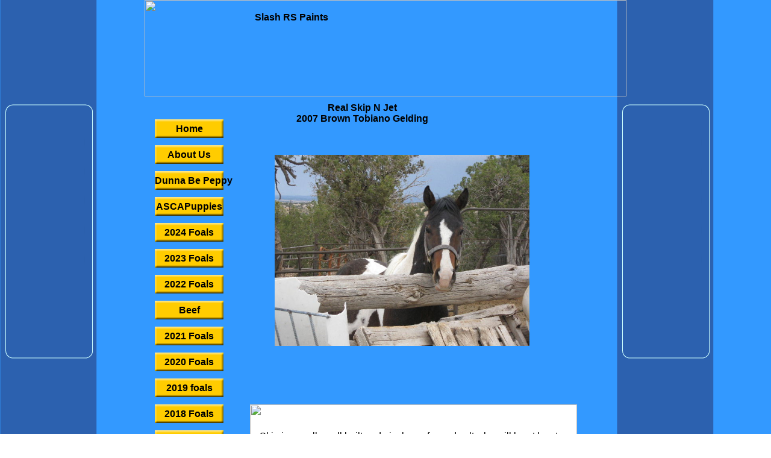

--- FILE ---
content_type: text/html
request_url: http://www.slashrspaints.com/Skip.html
body_size: 2706
content:
<!DOCTYPE HTML PUBLIC "-//W3C//DTD HTML 4.01 Transitional//EN">
<html>
	<head>
		<!-- <hs:metatags> -->
		<meta http-equiv="Content-Type" content="text/html; charset=ISO-8859-1">
		<meta name="description" content="Real Skip N Jet, a brown tobiano APHA paint stud colt is for slae in New Mexico">
		<meta name="keywords" content="brown paint horse, APHA horse for sale, brown tobaino, stud colt, colt, gelding, Skip, Skipper W, Easy Jet, Evil Eye, race, ranch, work">
		<meta name="generator" content="Intuit SiteBuilder by Homestead">
		<meta http-equiv="imagetoolbar" content="no">
		<meta http-equiv="imagetoolbar" content="false">
		<!-- </hs:metatags> -->
		
		<!-- <hs:title> -->
		<title>untitled1</title>
		<!-- </hs:title> -->
		<script type="text/javascript">
			<!--
						function reDo() {
						        top.location.reload();
						}
						if (navigator.appName == 'Netscape' && parseInt(navigator.appVersion) < 5) {
						        top.onresize = reDo;
						}
						dom=document.getElementById
					//-->
		</script>
		<script type="text/javascript">
			<!--
							  
						
  var strRelativePagePath = "Skip.html".toLowerCase();
  
						
  var strRelativePathToRoot = "";
  



						//-->
		</script>
		<link type="text/css" href="http://www.homestead.com/~media/elements/Text/font_styles_ns4.css" rel="stylesheet">
		<style type="text/css">
			@import url(http://www.homestead.com/~media/elements/Text/font_styles.css);
			div.lpxcenterpageouter { text-align: center; position: absolute; top: 0px; left: 0px; width: 100% }
			div.lpxcenterpageinner { position: relative; margin: 0 auto; text-align: left; width: 800px; }
		</style>
		
		<STYLE type="text/css">
			<!--
							.navBackgroundGraphic_Button_Modular_Blue { background-image:url('http://www.homestead.com/~media/elements/LayoutClipart/../LayoutClipart/Buttons/Basic_Button_Mustard.gif'); background-position: center; background-repeat:no-repeat }
							.navBackgroundSelectedGraphic_Button_Modular_Blue { background-image:url('http://www.homestead.com/~media/elements/LayoutClipart/../LayoutClipart/Buttons/Basic_Button_Yellow.gif'); background-position: center; background-repeat:no-repeat }
						-->
		</STYLE>
	</head>
	<body onunload="" onload="" id="element1" link="#000000" bgcolor="#ffffff" scroll="auto" background="/defaultUser/images/backgrounds/Modular_Blue_Sidebar.gif" vlink="#6633cc">
		<noscript>
			<img alt="" src="http://www.homestead.com/~media/elements/shared/javascript_disabled.gif" height="40" border="0" width="373">
		</noscript>
		<div class="lpxcenterpageouter"><div class="lpxcenterpageinner"><!-- <hs:element2> --><div style="position: absolute; top: 0px; left: 0px; width: 800px; height: 160px; z-index: 0;" id="element2"><img alt="" src="http://www.homestead.com/~media/elements/ClipartHeaders/../LayoutClipart/TopImages/Modular_Blue_Top_Image.gif" height="160" border="0" width="800"></div><!-- </hs:element2> --><!-- <hs:element3> --><div style="position: absolute; top: 170px; left: 183px; width: 356px; height: 42px; z-index: 1;" id="element3"><div align="center"><font face="Helvetica, Arial, sans-serif" class="size14 Helvetica14" color="#000000"><b>Real Skip N Jet</b><br></font></div><div align="center"><font face="Helvetica, Arial, sans-serif" class="size14 Helvetica14" color="#000000"><b>2007 Brown Tobiano Gelding</b><br></font></div></div><!-- </hs:element3> --><!-- <hs:element4> --><div style="position: absolute; top: 20px; left: 183px; width: 377px; height: 55px; z-index: 2;" id="element4"><div><font face="Helvetica, Arial, sans-serif" class="size18 Helvetica18" color="#000000"><b>Slash RS Paints</b><br></font></div></div><!-- </hs:element4> --><!-- <hs:element5> --><div style="position: absolute; top: 198px; left: 17px; width: 114px; height: 805px; z-index: 3;" id="element5"><div align="left"><SCRIPT SRC="~navs/Graphic_Button_Modular_Blue.js" TYPE="text/javascript"></SCRIPT> </div></div><!-- </hs:element5> --><!-- <hs:element6> --><div style="position: absolute; top: 257px; left: 216px; width: 423px; height: 317px; z-index: 4;" id="element6"><img alt="" src="051909-07.jpg" height="317" width="423"></div><!-- </hs:element6> --><!-- <hs:element7> --><div style="position: absolute; top: 671px; left: 175px; width: 543px; height: 233px; z-index: 5;" id="element7"><table cellpadding="0" cellspacing="0" border="0"><tr><td bgcolor="#FFFFFF" height="233" width="543"><img alt="" src="http://www.homestead.com/~site/Scripts_Shapes/shapes.dll?CMD=GetRectangleGif&r=255&g=255&b=255" height="233" width="543"></td></tr></table></div><!-- </hs:element7> --><!-- <hs:element8> --><div style="position: absolute; top: 715px; left: 191px; width: 502px; height: 120px; z-index: 6;" id="element8"><div><font face="'Comic Sans MS', Arial, Helvetica, sans-serif" class="size14 ComicSansMS14" color="#000000">Skip is a really well built and nicely conformed colt who will be at least 15 hands when he stops growing.&#160; He has good bone, a nice head and is very nice and thick.&#160; He is ready to start breaking right now.&#160; He is halter broke but has not had any saddle training. &#160; Check out his pedigree.<br></font></div></div><!-- </hs:element8> --><!-- <hs:element9> --><div style="position: absolute; top: 871px; left: 434px; width: 163px; height: 25px; z-index: 7;" id="element9"><a target="_blank" href="http://www.allbreedpedigree.com/real+skip+n+jet"><img alt="" src="publishImages/Skip~~element9.gif" height="25" width="163" border="0"></a></div><!-- </hs:element9> --><!-- <hs:element10> --><div style="position: absolute; top: 956px; left: 235px; width: 431px; height: 323px; z-index: 8;" id="element10"><img alt="" src="061609-33.jpg" height="323" width="431"></div><!-- </hs:element10> --><!-- <hs:element11> --><div style="position: absolute; top: 1320px; left: 211px; width: 482px; height: 361px; z-index: 9;" id="element11"><img alt="" src="061609-31.jpg" height="361" width="482"></div><!-- </hs:element11> --><!-- <hs:element12> --><div style="position: absolute; top: 1723px; left: 413px; width: 124px; height: 60px; z-index: 10;" id="element12"><table cellpadding="0" cellspacing="0" border="0"><tr><td bgcolor="#FFFFFF" height="60" width="124"><img alt="" src="http://www.homestead.com/~site/Scripts_Shapes/shapes.dll?CMD=GetRectangleGif&r=255&g=255&b=255" height="60" width="124"></td></tr></table></div><!-- </hs:element12> --><!-- <hs:element13> --><div style="position: absolute; top: 1739px; left: 427px; width: 94px; height: 28px; z-index: 11;" id="element13"><div><font face="'Comic Sans MS', Arial, Helvetica, sans-serif" class="size16 ComicSansMS16" color="#000000"><a target="_blank" href="mailto:bpo@gilanet.com">Email Me</a><br></font></div></div><!-- </hs:element13> --><!-- <hs:element14> --><div style="position: absolute; top: 1695px; left: 0px; width: 112px; height: 38px; z-index: 12;" id="element14"><img alt="" src="/~site/Scripts_HitCounter/HitCounter.dll?CMD=CMDGetImage&amp;HCID=15665373&amp;style=Odometer&amp;dw=112&amp;dh=38&amp;digits=4&amp;borders=1" height="38" width="112" border="0"></div><!-- </hs:element14> --></div></div>
		<!-- <hs:realtracker> -->
		<script type="text/javascript">
			<!--
					var id='';var res='';var partnerid=90006;
					var user='1750401498';
					var pp='Skip';
					function f(s){f2(s)};
					function f2(s){document.write('<img alt="" src="'+s+'" height="1" width="1" border="0"/>')};
				//-->
		</script>
		<script src="/~site/Scripts_ExternalRedirect/ExternalRedirect.dll?CMD=CMDGetJavaScript&amp;H_SITEID=RTK1&amp;H_AltURL=%2F%7Esite%2Frealtracker%2Frt_s90022.js&amp;HSGOTOURL=http%3A%2F%2Flayout1.realtracker.com%2Fincludes%2Frt_s90022a.js" type="text/javascript">
		</script>
		<script type="text/javascript">
			<!--
					
					
					f('/~site/Scripts_ExternalRedirect/ExternalRedirect.dll?CMD=CMDGotoURL&H_SITEID=RTK1&H_AltURL=%2f%7esite%2ftp.gif&H_HSGOTOURL=http%3a%2f%2fweb4.realtracker.com%2fnetpoll%2fimulti.asp&user='+escape(user)+'&pn='+escape(partnerid)+'&pp='+escape(pp)+'&js=1&to=-360&userurl='+escape(location.href)+res);
				//-->
		</script>
		<noscript>
			<img alt="" src="/~site/Scripts_ExternalRedirect/ExternalRedirect.dll?CMD=CMDGetGif&amp;H_SITEID=RTK2&amp;H_AltURL=%2F%7Esite%2Ftp.gif&amp;H_HSGOTOURL=http%3A%2F%2Fweb4.realtracker.com%2Fnetpoll%2Fimulti.asp%3Fuser%3D1750401498%26pn%3D90006%26pp%3DSkip%26js%3D0%26b%3D0%26to%3D-360" height="1" border="0" width="1">
		</noscript>
		<!-- </hs:realtracker> -->
	</body>
</html>


--- FILE ---
content_type: application/javascript
request_url: http://www.slashrspaints.com/~navs/Graphic_Button_Modular_Blue.js
body_size: 7210
content:
var nav_Graphic_Button_Modular_Blue = new Object();

nav_Graphic_Button_Modular_Blue.brightButton="Chicky";
nav_Graphic_Button_Modular_Blue.holidayButton="Christmas_Ornaments";
nav_Graphic_Button_Modular_Blue.selectedUnderline="false";
nav_Graphic_Button_Modular_Blue.version="5";
nav_Graphic_Button_Modular_Blue.lineColor="#000000";
nav_Graphic_Button_Modular_Blue.selectedBgcolor="";
nav_Graphic_Button_Modular_Blue.squareTab="Camel";
nav_Graphic_Button_Modular_Blue.selectedTextcolor="#000000";
nav_Graphic_Button_Modular_Blue.simpleButton="Autumn_Leaves";
nav_Graphic_Button_Modular_Blue.mouseoverBgcolor="";
nav_Graphic_Button_Modular_Blue.hasLinks="true";
nav_Graphic_Button_Modular_Blue.textFont="Helvetica";
nav_Graphic_Button_Modular_Blue.lineWidth="2";
nav_Graphic_Button_Modular_Blue.navID="nav_Graphic_Button_Modular_Blue";
nav_Graphic_Button_Modular_Blue.funButton="Arts_and_Crafts";
nav_Graphic_Button_Modular_Blue.accentType="none";
nav_Graphic_Button_Modular_Blue.selectedItalic="false";
nav_Graphic_Button_Modular_Blue.type="Navigation";
nav_Graphic_Button_Modular_Blue.darkButton="Basic_Black";
nav_Graphic_Button_Modular_Blue.numLinks="39";
nav_Graphic_Button_Modular_Blue.mouseoverBold="true";
nav_Graphic_Button_Modular_Blue.textColor="#000000";
nav_Graphic_Button_Modular_Blue.importedImage="";
nav_Graphic_Button_Modular_Blue.verticalSpacing="12";
nav_Graphic_Button_Modular_Blue.buttonCategory="basic";
nav_Graphic_Button_Modular_Blue.italic="false";
nav_Graphic_Button_Modular_Blue.modernButton="Basic_Black";
nav_Graphic_Button_Modular_Blue.importedImageSelected="";
nav_Graphic_Button_Modular_Blue.basicButton="Mustard";
nav_Graphic_Button_Modular_Blue.mouseoverUnderline="false";
nav_Graphic_Button_Modular_Blue.mouseoverItalic="false";
nav_Graphic_Button_Modular_Blue.orientation="vertical";
nav_Graphic_Button_Modular_Blue.selectedEffect="true";
nav_Graphic_Button_Modular_Blue.graphicMouseover="true";
nav_Graphic_Button_Modular_Blue.dirty="false";
nav_Graphic_Button_Modular_Blue.style="buttons";
nav_Graphic_Button_Modular_Blue.mouseoverEffect="true";
nav_Graphic_Button_Modular_Blue.graphicSelected="true";
nav_Graphic_Button_Modular_Blue.border="";
nav_Graphic_Button_Modular_Blue.textSize="12";
nav_Graphic_Button_Modular_Blue.accentColor="Black";
nav_Graphic_Button_Modular_Blue.shinyButton="Shiny_Aqua";
nav_Graphic_Button_Modular_Blue.sophisticatedButton="Antique";
nav_Graphic_Button_Modular_Blue.importedImageMouseOver="";
nav_Graphic_Button_Modular_Blue.underline="false";
nav_Graphic_Button_Modular_Blue.tabCategory="basic";
nav_Graphic_Button_Modular_Blue.texturedButton="Brick";
nav_Graphic_Button_Modular_Blue.background="";
nav_Graphic_Button_Modular_Blue.imageHeight="31";
nav_Graphic_Button_Modular_Blue.justification="center";
nav_Graphic_Button_Modular_Blue.basicTab="White";
nav_Graphic_Button_Modular_Blue.horizontalSpacing="12";
nav_Graphic_Button_Modular_Blue.selectedBold="true";
nav_Graphic_Button_Modular_Blue.mouseoverTextcolor="#000000";
nav_Graphic_Button_Modular_Blue.bold="true";
nav_Graphic_Button_Modular_Blue.imageWidth="114";
nav_Graphic_Button_Modular_Blue.horizontalWrap="6";
nav_Graphic_Button_Modular_Blue.accentStyle="Arrow";
nav_Graphic_Button_Modular_Blue.width="114";
nav_Graphic_Button_Modular_Blue.height="1665";

nav_Graphic_Button_Modular_Blue.navName = "Graphic_Button_Modular_Blue";
nav_Graphic_Button_Modular_Blue.imagePath = "/~media/elements/LayoutClipart/../LayoutClipart/Buttons/Basic_Button_Mustard.gif";
nav_Graphic_Button_Modular_Blue.selectedImagePath = "/~media/elements/LayoutClipart/../LayoutClipart/Buttons/Basic_Button_Yellow.gif";
nav_Graphic_Button_Modular_Blue.mouseOverImagePath = "/~media/elements/LayoutClipart/../LayoutClipart/Buttons/Basic_Button_Yellow.gif";
nav_Graphic_Button_Modular_Blue.imageWidth = "114";
nav_Graphic_Button_Modular_Blue.imageHeight = "31";
nav_Graphic_Button_Modular_Blue.fontClass = "size12 Helvetica12";
nav_Graphic_Button_Modular_Blue.fontFace = "Helvetica, Arial, sans-serif";


var baseHref = '';
// this will only work if getElementsByTagName works
if (document.getElementsByTagName)
{
    // this will only work if we can find a base tag
    var base = document.getElementsByTagName('base');
    // Verify that the base object exists
    if (base && base.length > 0)
    {
        // if you don't specify a base href, href comes back as undefined
        if (base[0].href != undefined)
        {
            // get the base href
            baseHref = base[0].href;
            // add a trailing slash if base href doesn't already have one
            if (baseHref != '' && baseHref.charAt(baseHref.length - 1) != '/')
            {
                baseHref += '/';
            }
        }
    }
}


nav_Graphic_Button_Modular_Blue.links=new Array(39);
var nav_Graphic_Button_Modular_Blue_Link1 = new Object();
nav_Graphic_Button_Modular_Blue_Link1.type = "existing";
nav_Graphic_Button_Modular_Blue_Link1.displayName = "Home";
nav_Graphic_Button_Modular_Blue_Link1.linkWindow = "";
nav_Graphic_Button_Modular_Blue_Link1.linkValue = "Index.html";
nav_Graphic_Button_Modular_Blue_Link1.linkIndex = "1";
nav_Graphic_Button_Modular_Blue.links[0] = nav_Graphic_Button_Modular_Blue_Link1;
var nav_Graphic_Button_Modular_Blue_Link2 = new Object();
nav_Graphic_Button_Modular_Blue_Link2.type = "existing";
nav_Graphic_Button_Modular_Blue_Link2.displayName = "About Us";
nav_Graphic_Button_Modular_Blue_Link2.linkWindow = "";
nav_Graphic_Button_Modular_Blue_Link2.linkValue = "About_Us.html";
nav_Graphic_Button_Modular_Blue_Link2.linkIndex = "2";
nav_Graphic_Button_Modular_Blue.links[1] = nav_Graphic_Button_Modular_Blue_Link2;
var nav_Graphic_Button_Modular_Blue_Link3 = new Object();
nav_Graphic_Button_Modular_Blue_Link3.type = "existing";
nav_Graphic_Button_Modular_Blue_Link3.displayName = "Dunna Be Peppy";
nav_Graphic_Button_Modular_Blue_Link3.linkWindow = "_self";
nav_Graphic_Button_Modular_Blue_Link3.linkValue = "Dunna-Be-Peppy.html";
nav_Graphic_Button_Modular_Blue_Link3.linkIndex = "3";
nav_Graphic_Button_Modular_Blue.links[2] = nav_Graphic_Button_Modular_Blue_Link3;
var nav_Graphic_Button_Modular_Blue_Link4 = new Object();
nav_Graphic_Button_Modular_Blue_Link4.type = "existing";
nav_Graphic_Button_Modular_Blue_Link4.displayName = "ASCAPuppies";
nav_Graphic_Button_Modular_Blue_Link4.linkWindow = "_self";
nav_Graphic_Button_Modular_Blue_Link4.linkValue = "ASCAPuppies.html";
nav_Graphic_Button_Modular_Blue_Link4.linkIndex = "4";
nav_Graphic_Button_Modular_Blue.links[3] = nav_Graphic_Button_Modular_Blue_Link4;
var nav_Graphic_Button_Modular_Blue_Link5 = new Object();
nav_Graphic_Button_Modular_Blue_Link5.type = "existing";
nav_Graphic_Button_Modular_Blue_Link5.displayName = "2024 Foals";
nav_Graphic_Button_Modular_Blue_Link5.linkWindow = "_self";
nav_Graphic_Button_Modular_Blue_Link5.linkValue = "2024-Foals.html";
nav_Graphic_Button_Modular_Blue_Link5.linkIndex = "5";
nav_Graphic_Button_Modular_Blue.links[4] = nav_Graphic_Button_Modular_Blue_Link5;
var nav_Graphic_Button_Modular_Blue_Link6 = new Object();
nav_Graphic_Button_Modular_Blue_Link6.type = "existing";
nav_Graphic_Button_Modular_Blue_Link6.displayName = "2023 Foals";
nav_Graphic_Button_Modular_Blue_Link6.linkWindow = "_self";
nav_Graphic_Button_Modular_Blue_Link6.linkValue = "2023-Foals.html";
nav_Graphic_Button_Modular_Blue_Link6.linkIndex = "6";
nav_Graphic_Button_Modular_Blue.links[5] = nav_Graphic_Button_Modular_Blue_Link6;
var nav_Graphic_Button_Modular_Blue_Link7 = new Object();
nav_Graphic_Button_Modular_Blue_Link7.type = "existing";
nav_Graphic_Button_Modular_Blue_Link7.displayName = "2022 Foals";
nav_Graphic_Button_Modular_Blue_Link7.linkWindow = "_self";
nav_Graphic_Button_Modular_Blue_Link7.linkValue = "2022-Foals.html";
nav_Graphic_Button_Modular_Blue_Link7.linkIndex = "7";
nav_Graphic_Button_Modular_Blue.links[6] = nav_Graphic_Button_Modular_Blue_Link7;
var nav_Graphic_Button_Modular_Blue_Link8 = new Object();
nav_Graphic_Button_Modular_Blue_Link8.type = "existing";
nav_Graphic_Button_Modular_Blue_Link8.displayName = "Beef";
nav_Graphic_Button_Modular_Blue_Link8.linkWindow = "_self";
nav_Graphic_Button_Modular_Blue_Link8.linkValue = "Beef.html";
nav_Graphic_Button_Modular_Blue_Link8.linkIndex = "8";
nav_Graphic_Button_Modular_Blue.links[7] = nav_Graphic_Button_Modular_Blue_Link8;
var nav_Graphic_Button_Modular_Blue_Link9 = new Object();
nav_Graphic_Button_Modular_Blue_Link9.type = "existing";
nav_Graphic_Button_Modular_Blue_Link9.displayName = "2021 Foals";
nav_Graphic_Button_Modular_Blue_Link9.linkWindow = "_self";
nav_Graphic_Button_Modular_Blue_Link9.linkValue = "2021-Foals.html";
nav_Graphic_Button_Modular_Blue_Link9.linkIndex = "9";
nav_Graphic_Button_Modular_Blue.links[8] = nav_Graphic_Button_Modular_Blue_Link9;
var nav_Graphic_Button_Modular_Blue_Link10 = new Object();
nav_Graphic_Button_Modular_Blue_Link10.type = "existing";
nav_Graphic_Button_Modular_Blue_Link10.displayName = "2020 Foals";
nav_Graphic_Button_Modular_Blue_Link10.linkWindow = "_self";
nav_Graphic_Button_Modular_Blue_Link10.linkValue = "2020-Foals.html";
nav_Graphic_Button_Modular_Blue_Link10.linkIndex = "10";
nav_Graphic_Button_Modular_Blue.links[9] = nav_Graphic_Button_Modular_Blue_Link10;
var nav_Graphic_Button_Modular_Blue_Link11 = new Object();
nav_Graphic_Button_Modular_Blue_Link11.type = "existing";
nav_Graphic_Button_Modular_Blue_Link11.displayName = "2019 foals";
nav_Graphic_Button_Modular_Blue_Link11.linkWindow = "_self";
nav_Graphic_Button_Modular_Blue_Link11.linkValue = "2019-foals.html";
nav_Graphic_Button_Modular_Blue_Link11.linkIndex = "11";
nav_Graphic_Button_Modular_Blue.links[10] = nav_Graphic_Button_Modular_Blue_Link11;
var nav_Graphic_Button_Modular_Blue_Link12 = new Object();
nav_Graphic_Button_Modular_Blue_Link12.type = "existing";
nav_Graphic_Button_Modular_Blue_Link12.displayName = "2018 Foals";
nav_Graphic_Button_Modular_Blue_Link12.linkWindow = "_self";
nav_Graphic_Button_Modular_Blue_Link12.linkValue = "2018-Foals.html";
nav_Graphic_Button_Modular_Blue_Link12.linkIndex = "12";
nav_Graphic_Button_Modular_Blue.links[11] = nav_Graphic_Button_Modular_Blue_Link12;
var nav_Graphic_Button_Modular_Blue_Link13 = new Object();
nav_Graphic_Button_Modular_Blue_Link13.type = "existing";
nav_Graphic_Button_Modular_Blue_Link13.displayName = "2017 Foals";
nav_Graphic_Button_Modular_Blue_Link13.linkWindow = "_self";
nav_Graphic_Button_Modular_Blue_Link13.linkValue = "2017-Foals.html";
nav_Graphic_Button_Modular_Blue_Link13.linkIndex = "13";
nav_Graphic_Button_Modular_Blue.links[12] = nav_Graphic_Button_Modular_Blue_Link13;
var nav_Graphic_Button_Modular_Blue_Link14 = new Object();
nav_Graphic_Button_Modular_Blue_Link14.type = "existing";
nav_Graphic_Button_Modular_Blue_Link14.displayName = "Wyo Views";
nav_Graphic_Button_Modular_Blue_Link14.linkWindow = "_self";
nav_Graphic_Button_Modular_Blue_Link14.linkValue = "Wyo-Views.html";
nav_Graphic_Button_Modular_Blue_Link14.linkIndex = "14";
nav_Graphic_Button_Modular_Blue.links[13] = nav_Graphic_Button_Modular_Blue_Link14;
var nav_Graphic_Button_Modular_Blue_Link15 = new Object();
nav_Graphic_Button_Modular_Blue_Link15.type = "existing";
nav_Graphic_Button_Modular_Blue_Link15.displayName = "2016 Foals";
nav_Graphic_Button_Modular_Blue_Link15.linkWindow = "_self";
nav_Graphic_Button_Modular_Blue_Link15.linkValue = "2016-Foals.html";
nav_Graphic_Button_Modular_Blue_Link15.linkIndex = "15";
nav_Graphic_Button_Modular_Blue.links[14] = nav_Graphic_Button_Modular_Blue_Link15;
var nav_Graphic_Button_Modular_Blue_Link16 = new Object();
nav_Graphic_Button_Modular_Blue_Link16.type = "existing";
nav_Graphic_Button_Modular_Blue_Link16.displayName = "2015";
nav_Graphic_Button_Modular_Blue_Link16.linkWindow = "_self";
nav_Graphic_Button_Modular_Blue_Link16.linkValue = "2015.html";
nav_Graphic_Button_Modular_Blue_Link16.linkIndex = "16";
nav_Graphic_Button_Modular_Blue.links[15] = nav_Graphic_Button_Modular_Blue_Link16;
var nav_Graphic_Button_Modular_Blue_Link17 = new Object();
nav_Graphic_Button_Modular_Blue_Link17.type = "existing";
nav_Graphic_Button_Modular_Blue_Link17.displayName = "2014 Foals";
nav_Graphic_Button_Modular_Blue_Link17.linkWindow = "_self";
nav_Graphic_Button_Modular_Blue_Link17.linkValue = "2014-Foals.html";
nav_Graphic_Button_Modular_Blue_Link17.linkIndex = "17";
nav_Graphic_Button_Modular_Blue.links[16] = nav_Graphic_Button_Modular_Blue_Link17;
var nav_Graphic_Button_Modular_Blue_Link18 = new Object();
nav_Graphic_Button_Modular_Blue_Link18.type = "existing";
nav_Graphic_Button_Modular_Blue_Link18.displayName = "2013 Foals";
nav_Graphic_Button_Modular_Blue_Link18.linkWindow = "_self";
nav_Graphic_Button_Modular_Blue_Link18.linkValue = "2013-Foals.html";
nav_Graphic_Button_Modular_Blue_Link18.linkIndex = "18";
nav_Graphic_Button_Modular_Blue.links[17] = nav_Graphic_Button_Modular_Blue_Link18;
var nav_Graphic_Button_Modular_Blue_Link19 = new Object();
nav_Graphic_Button_Modular_Blue_Link19.type = "url";
nav_Graphic_Button_Modular_Blue_Link19.displayName = "Past  Pups";
nav_Graphic_Button_Modular_Blue_Link19.linkWindow = "_blank";
nav_Graphic_Button_Modular_Blue_Link19.linkValue = "http:\/\/www.slashrsranch.com\/ASCA-Pups.html";
nav_Graphic_Button_Modular_Blue_Link19.linkIndex = "19";
nav_Graphic_Button_Modular_Blue.links[18] = nav_Graphic_Button_Modular_Blue_Link19;
var nav_Graphic_Button_Modular_Blue_Link20 = new Object();
nav_Graphic_Button_Modular_Blue_Link20.type = "existing";
nav_Graphic_Button_Modular_Blue_Link20.displayName = "2012 Foals";
nav_Graphic_Button_Modular_Blue_Link20.linkWindow = "_self";
nav_Graphic_Button_Modular_Blue_Link20.linkValue = "2012-Foals.html";
nav_Graphic_Button_Modular_Blue_Link20.linkIndex = "20";
nav_Graphic_Button_Modular_Blue.links[19] = nav_Graphic_Button_Modular_Blue_Link20;
var nav_Graphic_Button_Modular_Blue_Link21 = new Object();
nav_Graphic_Button_Modular_Blue_Link21.type = "existing";
nav_Graphic_Button_Modular_Blue_Link21.displayName = "2011 Foals";
nav_Graphic_Button_Modular_Blue_Link21.linkWindow = "_self";
nav_Graphic_Button_Modular_Blue_Link21.linkValue = "2011-Foals.html";
nav_Graphic_Button_Modular_Blue_Link21.linkIndex = "21";
nav_Graphic_Button_Modular_Blue.links[20] = nav_Graphic_Button_Modular_Blue_Link21;
var nav_Graphic_Button_Modular_Blue_Link22 = new Object();
nav_Graphic_Button_Modular_Blue_Link22.type = "existing";
nav_Graphic_Button_Modular_Blue_Link22.displayName = "2010 Foals";
nav_Graphic_Button_Modular_Blue_Link22.linkWindow = "_self";
nav_Graphic_Button_Modular_Blue_Link22.linkValue = "2010-Foals.html";
nav_Graphic_Button_Modular_Blue_Link22.linkIndex = "22";
nav_Graphic_Button_Modular_Blue.links[21] = nav_Graphic_Button_Modular_Blue_Link22;
var nav_Graphic_Button_Modular_Blue_Link23 = new Object();
nav_Graphic_Button_Modular_Blue_Link23.type = "existing";
nav_Graphic_Button_Modular_Blue_Link23.displayName = "2009 Foals";
nav_Graphic_Button_Modular_Blue_Link23.linkWindow = "_self";
nav_Graphic_Button_Modular_Blue_Link23.linkValue = "2009Foals.html";
nav_Graphic_Button_Modular_Blue_Link23.linkIndex = "23";
nav_Graphic_Button_Modular_Blue.links[22] = nav_Graphic_Button_Modular_Blue_Link23;
var nav_Graphic_Button_Modular_Blue_Link24 = new Object();
nav_Graphic_Button_Modular_Blue_Link24.type = "existing";
nav_Graphic_Button_Modular_Blue_Link24.displayName = "Horses4Sale";
nav_Graphic_Button_Modular_Blue_Link24.linkWindow = "_self";
nav_Graphic_Button_Modular_Blue_Link24.linkValue = "Horses4Sale3.html";
nav_Graphic_Button_Modular_Blue_Link24.linkIndex = "24";
nav_Graphic_Button_Modular_Blue.links[23] = nav_Graphic_Button_Modular_Blue_Link24;
var nav_Graphic_Button_Modular_Blue_Link25 = new Object();
nav_Graphic_Button_Modular_Blue_Link25.type = "existing";
nav_Graphic_Button_Modular_Blue_Link25.displayName = "Mares4Sale";
nav_Graphic_Button_Modular_Blue_Link25.linkWindow = "_self";
nav_Graphic_Button_Modular_Blue_Link25.linkValue = "Mares4Sale.html";
nav_Graphic_Button_Modular_Blue_Link25.linkIndex = "25";
nav_Graphic_Button_Modular_Blue.links[24] = nav_Graphic_Button_Modular_Blue_Link25;
var nav_Graphic_Button_Modular_Blue_Link26 = new Object();
nav_Graphic_Button_Modular_Blue_Link26.type = "existing";
nav_Graphic_Button_Modular_Blue_Link26.displayName = "2008 Foals";
nav_Graphic_Button_Modular_Blue_Link26.linkWindow = "_self";
nav_Graphic_Button_Modular_Blue_Link26.linkValue = "2008Foals.html";
nav_Graphic_Button_Modular_Blue_Link26.linkIndex = "26";
nav_Graphic_Button_Modular_Blue.links[25] = nav_Graphic_Button_Modular_Blue_Link26;
var nav_Graphic_Button_Modular_Blue_Link27 = new Object();
nav_Graphic_Button_Modular_Blue_Link27.type = "existing";
nav_Graphic_Button_Modular_Blue_Link27.displayName = "HorsesNStuff4Sale";
nav_Graphic_Button_Modular_Blue_Link27.linkWindow = "_blank";
nav_Graphic_Button_Modular_Blue_Link27.linkValue = "MoreHorsesNStuff4Sale.html";
nav_Graphic_Button_Modular_Blue_Link27.linkIndex = "27";
nav_Graphic_Button_Modular_Blue.links[26] = nav_Graphic_Button_Modular_Blue_Link27;
var nav_Graphic_Button_Modular_Blue_Link28 = new Object();
nav_Graphic_Button_Modular_Blue_Link28.type = "existing";
nav_Graphic_Button_Modular_Blue_Link28.displayName = "2007 Foals";
nav_Graphic_Button_Modular_Blue_Link28.linkWindow = "_self";
nav_Graphic_Button_Modular_Blue_Link28.linkValue = "2007Foals.html";
nav_Graphic_Button_Modular_Blue_Link28.linkIndex = "28";
nav_Graphic_Button_Modular_Blue.links[27] = nav_Graphic_Button_Modular_Blue_Link28;
var nav_Graphic_Button_Modular_Blue_Link29 = new Object();
nav_Graphic_Button_Modular_Blue_Link29.type = "existing";
nav_Graphic_Button_Modular_Blue_Link29.displayName = "Kelly\'s Foals";
nav_Graphic_Button_Modular_Blue_Link29.linkWindow = "_self";
nav_Graphic_Button_Modular_Blue_Link29.linkValue = "Directions.html";
nav_Graphic_Button_Modular_Blue_Link29.linkIndex = "29";
nav_Graphic_Button_Modular_Blue.links[28] = nav_Graphic_Button_Modular_Blue_Link29;
var nav_Graphic_Button_Modular_Blue_Link30 = new Object();
nav_Graphic_Button_Modular_Blue_Link30.type = "existing";
nav_Graphic_Button_Modular_Blue_Link30.displayName = "2006 Foals";
nav_Graphic_Button_Modular_Blue_Link30.linkWindow = "_self";
nav_Graphic_Button_Modular_Blue_Link30.linkValue = "2006Foals.html";
nav_Graphic_Button_Modular_Blue_Link30.linkIndex = "30";
nav_Graphic_Button_Modular_Blue.links[29] = nav_Graphic_Button_Modular_Blue_Link30;
var nav_Graphic_Button_Modular_Blue_Link31 = new Object();
nav_Graphic_Button_Modular_Blue_Link31.type = "existing";
nav_Graphic_Button_Modular_Blue_Link31.displayName = "2005 Foals";
nav_Graphic_Button_Modular_Blue_Link31.linkWindow = "_self";
nav_Graphic_Button_Modular_Blue_Link31.linkValue = "2005Foals.html";
nav_Graphic_Button_Modular_Blue_Link31.linkIndex = "31";
nav_Graphic_Button_Modular_Blue.links[30] = nav_Graphic_Button_Modular_Blue_Link31;
var nav_Graphic_Button_Modular_Blue_Link32 = new Object();
nav_Graphic_Button_Modular_Blue_Link32.type = "existing";
nav_Graphic_Button_Modular_Blue_Link32.displayName = "2004 Foals";
nav_Graphic_Button_Modular_Blue_Link32.linkWindow = "_self";
nav_Graphic_Button_Modular_Blue_Link32.linkValue = "NewArrivals3004.html";
nav_Graphic_Button_Modular_Blue_Link32.linkIndex = "32";
nav_Graphic_Button_Modular_Blue.links[31] = nav_Graphic_Button_Modular_Blue_Link32;
var nav_Graphic_Button_Modular_Blue_Link33 = new Object();
nav_Graphic_Button_Modular_Blue_Link33.type = "existing";
nav_Graphic_Button_Modular_Blue_Link33.displayName = "Photos";
nav_Graphic_Button_Modular_Blue_Link33.linkWindow = "_self";
nav_Graphic_Button_Modular_Blue_Link33.linkValue = "Photo_Gallery.html";
nav_Graphic_Button_Modular_Blue_Link33.linkIndex = "33";
nav_Graphic_Button_Modular_Blue.links[32] = nav_Graphic_Button_Modular_Blue_Link33;
var nav_Graphic_Button_Modular_Blue_Link34 = new Object();
nav_Graphic_Button_Modular_Blue_Link34.type = "existing";
nav_Graphic_Button_Modular_Blue_Link34.displayName = "Sold Horses";
nav_Graphic_Button_Modular_Blue_Link34.linkWindow = "_self";
nav_Graphic_Button_Modular_Blue_Link34.linkValue = "HorsesForSale.html";
nav_Graphic_Button_Modular_Blue_Link34.linkIndex = "34";
nav_Graphic_Button_Modular_Blue.links[33] = nav_Graphic_Button_Modular_Blue_Link34;
var nav_Graphic_Button_Modular_Blue_Link35 = new Object();
nav_Graphic_Button_Modular_Blue_Link35.type = "existing";
nav_Graphic_Button_Modular_Blue_Link35.displayName = "Sold Horses2";
nav_Graphic_Button_Modular_Blue_Link35.linkWindow = "_self";
nav_Graphic_Button_Modular_Blue_Link35.linkValue = "HorsesForSale2.html";
nav_Graphic_Button_Modular_Blue_Link35.linkIndex = "35";
nav_Graphic_Button_Modular_Blue.links[34] = nav_Graphic_Button_Modular_Blue_Link35;
var nav_Graphic_Button_Modular_Blue_Link36 = new Object();
nav_Graphic_Button_Modular_Blue_Link36.type = "existing";
nav_Graphic_Button_Modular_Blue_Link36.displayName = "Pinto Foals";
nav_Graphic_Button_Modular_Blue_Link36.linkWindow = "_self";
nav_Graphic_Button_Modular_Blue_Link36.linkValue = "Newsletter.html";
nav_Graphic_Button_Modular_Blue_Link36.linkIndex = "36";
nav_Graphic_Button_Modular_Blue.links[35] = nav_Graphic_Button_Modular_Blue_Link36;
var nav_Graphic_Button_Modular_Blue_Link37 = new Object();
nav_Graphic_Button_Modular_Blue_Link37.type = "existing";
nav_Graphic_Button_Modular_Blue_Link37.displayName = "Social\'s  Foals";
nav_Graphic_Button_Modular_Blue_Link37.linkWindow = "";
nav_Graphic_Button_Modular_Blue_Link37.linkValue = "Photo_Album.html";
nav_Graphic_Button_Modular_Blue_Link37.linkIndex = "37";
nav_Graphic_Button_Modular_Blue.links[36] = nav_Graphic_Button_Modular_Blue_Link37;
var nav_Graphic_Button_Modular_Blue_Link38 = new Object();
nav_Graphic_Button_Modular_Blue_Link38.type = "existing";
nav_Graphic_Button_Modular_Blue_Link38.displayName = "Links";
nav_Graphic_Button_Modular_Blue_Link38.linkWindow = "_self";
nav_Graphic_Button_Modular_Blue_Link38.linkValue = "Links.html";
nav_Graphic_Button_Modular_Blue_Link38.linkIndex = "38";
nav_Graphic_Button_Modular_Blue.links[37] = nav_Graphic_Button_Modular_Blue_Link38;
var nav_Graphic_Button_Modular_Blue_Link39 = new Object();
nav_Graphic_Button_Modular_Blue_Link39.type = "existing";
nav_Graphic_Button_Modular_Blue_Link39.displayName = "Contact Us";
nav_Graphic_Button_Modular_Blue_Link39.linkWindow = "_self";
nav_Graphic_Button_Modular_Blue_Link39.linkValue = "Contact_Us.html";
nav_Graphic_Button_Modular_Blue_Link39.linkIndex = "39";
nav_Graphic_Button_Modular_Blue.links[38] = nav_Graphic_Button_Modular_Blue_Link39;
function mouseOn(tdElement, newBackgroundImage)
{
	if(tdElement != null) {
		tdElement.style.backgroundImage = 'url(' + escapeScript(newBackgroundImage) + ')';
	}
}

function mouseOff(tdElement, newBackgroundImage)
{
	if(tdElement != null) {
		tdElement.style.backgroundImage = 'url(' + escapeScript(newBackgroundImage) + ')';
	}
}

function doMouseChange(Navigation,tdElement,linkIndex,bisMouseOver) {
	if (Navigation.mouseoverEffect != 'true') {
		return;
	}
	var link = Navigation.links[linkIndex-1];
	var bIsCurrentPage = isCurrentPage(link);
	if ((Navigation.graphicSelected == 'true' || Navigation.selectedTextcolor)
			&& bIsCurrentPage && 'true' == Navigation.selectedEffect) {
		return;
	}
	
	var fontElement = getLinkFontElement(tdElement);
	
	if(fontElement != null) {
		doFontChange(Navigation,fontElement,bIsCurrentPage,bisMouseOver);
	}
	
	if (Navigation.graphicMouseover == 'true') {
		if (bisMouseOver) {
			mouseOn(tdElement,escapeHtmlInlineScript(Navigation.mouseOverImagePath));
		} else {
			mouseOff(tdElement, escapeHtmlInlineScript(Navigation.imagePath));
		}
	}
}
function addStyle(Navigation, Link,tdElement) {
	if(tdElement == null) {
		return;
	}
	var strImg = Navigation.imagePath;
	var strFontColor = Navigation.textColor;
	if ('true' == Navigation.selectedEffect) {
		if (Navigation.graphicSelected == 'true') {
			strImg = Navigation.selectedImagePath;
		}
		if (Navigation.selectedTextcolor) {
			strFontColor = Navigation.selectedTextcolor;
		}
	}
	var strImgUrl = "url('"+escapeHtmlInlineScript(strImg)+"')";
	tdElement.style.backgroundImage=strImgUrl;
	var fontElement = getLinkFontElement(tdElement);
	if (fontElement != null) {
		fontElement.style.color = strFontColor;
		if ('true' == Navigation.selectedEffect) {
			if ('true' == Navigation.selectedBold) {
				fontElement.style.fontWeight = "bold";
			}
			if ('true' == Navigation.selectedItalic) {
				fontElement.style.fontStyle = "italic";
			}
			if ('true' == Navigation.selectedUnderline) {
				fontElement.style.textDecoration = "underline";
			}
		}
	}
}
// Combined escape html and javascript
function escapeHtmlInlineScript(s, escapeSingleQuotes, escapeDoubleQuotes){
	return htmlEncode(escapeScript(s, escapeSingleQuotes, escapeDoubleQuotes));
}

function htmlEncode(s){
	if (typeof(s) != "string") return "";
	
	var result = "";
	for (var i = 0; i < s.length; i++) {
		var ch = s.charAt(i);
		switch (ch) {
		case '<':
			result += "&lt;";
			break;
		case '>':
			result += "&gt;";
			break;
		case '&':
			result += "&amp;";
			break;
		case '"':
			result += "&quot;";
			break;
		case "'":
			result += "&#39;";
			break;
		default:
			result += ch;
		}
	}
	return result;
}

/* escapes slashes and quotes. the default is to escape quotes,
 * but this can be turned off.
 * this function is used for javascript and also for escaping urls
 * within background-image css.	 
 */
function escapeScript(s, escapeSingleQuotes, escapeDoubleQuotes){
	if (typeof(s) != "string") return "";
	
	var result = "";
	for (var i = 0; i < s.length; i++) {
		var ch = s.charAt(i);
		switch (ch) {
		case '\'':
			if (escapeSingleQuotes == null || escapeSingleQuotes)
				result += "\\\'";
			break;
		case '\"':
			if (escapeDoubleQuotes == null || escapeDoubleQuotes)
				result += "\\\"";
			break;
		case '\\':
			result += "\\\\";
			break;
		default:
			result += ch;
		}
	}
	return result;
}

//
// This .js file includes utility functions used by both graphical and text navs
// in their rendering.  User pages including a nav element will import this file, along
// with TextNavigation.js and GraphicNavigation.js.  The functions within will
// be called by the [navname].js file generated at publish time.

function fixLinkValue(Link)
{
	if(Link.type!='existing')
	{
		return Link.linkValue;
	}
	else
	{
		return baseHref + strRelativePathToRoot + Link.linkValue;
	}
}

function isCurrentPage(Link)
{
	if(Link.type!='existing')
	{
		return false;
	}
	var strLinkValue = Link.linkValue.toLowerCase();
	return (strRelativePagePath == strLinkValue);
}

function toggleOnMouseChange(fontElement,newColor, bold, underline, italic)
{
	if(fontElement == null) {
		return;
	}
	if(newColor)
	{
		fontElement.style.color=newColor;
	}
	fontElement.style.fontWeight = (bold=='true' ? 'bold' : 'normal');
	fontElement.style.textDecoration = (underline=='true' ? 'underline' : 'none');
	fontElement.style.fontStyle = (italic=='true' ? 'italic' : 'normal');

}

function doFontChange(Navigation,fontElement,bIsCurrentPage,bisMouseOver) {
	if(fontElement == null) {
		return;
	}
	var textColor;
	var baseTextColor = Navigation.textColor;
	var bold;
	var baseBold = Navigation.bold;
	var underline;
	var baseUnderline = Navigation.underline;
	var italic;
	var baseItalic = Navigation.italic;
	if (bIsCurrentPage && 'true' == Navigation.selectedEffect) {
		textColor = Navigation.selectedTextcolor ? Navigation.selectedTextcolor
				: (Navigation.mouseoverTextColor ? Navigation.mouseoverTextcolor
						: Navigation.textColor);
		baseTextColor = Navigation.selectedTextcolor ? Navigation.selectedTextcolor
				: Navigation.textColor;
		baseBold = bold = Navigation.selectedBold;
		baseUnderline = underline = Navigation.selectedUnderline;
		baseItalic = italic = Navigation.selectedItalic;
	} else {
		textColor = Navigation.mouseoverTextcolor ? Navigation.mouseoverTextcolor
				: Navigation.textColor;
		bold = Navigation.mouseoverBold;
		underline = Navigation.mouseoverUnderline;
		italic = Navigation.mouseoverItalic;
	}
	
	if(bisMouseOver) {
		toggleOnMouseChange(fontElement,textColor,bold,underline,italic);
	} else {
		toggleOnMouseChange(fontElement,baseTextColor,baseBold,baseUnderline,baseItalic);
	}
	

}

function addMouseAndStyleSupportGraphic_Button_Modular_Blue(Navigation,navTbId) {
	var startNode;

	if(typeof(nav_element_id) != 'undefined' && document.getElementById(nav_element_id) != null) {
		startNode = document.getElementById(nav_element_id);
			
	} else if(navTbId != null) {
		startNode = document.getElementById(navTbId);
			
	}
	
	if(startNode != null) {
	  searchForCurrentPageTd(Navigation,startNode);
	}
	

}

function searchForCurrentPageTd(Navigation,startNode) {
	
	if(startNode.childNodes != null) {
		for(var i=0;i<startNode.childNodes.length;i++){
			if(addStyleForCurrentPageTd(Navigation,startNode.childNodes[i])){
			   return;	
			} else {
			   searchForCurrentPageTd(Navigation,startNode.childNodes[i]);
			}
		}
	}

}

function addStyleForCurrentPageTd(Navigation,currentNode) {
	if(Navigation.orientation == 'horizontal') {
		if(currentNode.tagName == 'TD' && currentNode.id != '' && currentNode.id.indexOf(Navigation.navName+navTDLinkPart) != -1){
			var currentTDIdPrefix = Navigation.navName+navTDLinkPart;
			var linkId = currentNode.id.substring(currentTDIdPrefix.length,currentNode.id.length);
			if(isCurrentPage(Navigation.links[linkId-1]) == true) {
				addStyle(Navigation, Navigation.links[linkId-1],currentNode);
				return true;
			}
		}
	} else {
		if(currentNode.tagName == 'TR' && currentNode.id != '' && currentNode.id.indexOf(navTRLinkPrefix) != -1){	
			var currentTRIdPrefix = navTRLinkPrefix+Navigation.navName;
			var linkId = currentNode.id.substring(currentTRIdPrefix.length,currentNode.id.length);
			if(isCurrentPage(Navigation.links[linkId-1]) == true && currentNode.childNodes != null) {
				var currentPageTd;
				for(var i=0;currentNode.childNodes.length;i++) {
					if(typeof(currentNode.childNodes[i].tagName) != 'undefined' && currentNode.childNodes[i].tagName == 'TD' && currentNode.childNodes[i].id.indexOf(Navigation.navName+navTDLinkPart) != -1) {
						currentPageTd = currentNode.childNodes[i];
						addStyle(Navigation, Navigation.links[linkId - 1],currentPageTd,currentNode);
						return true;
					}
				}
			}
		}
	}
	return false;
}

function getChildElementFromTree(startNode,nodesToTraverse) {
	var currentChildNode = startNode;
	
	for(var n= 0;n<nodesToTraverse.length;n++) {
		currentChildNode = getMatchingChildByTag(currentChildNode.childNodes,nodesToTraverse[n]);
	}
	
	return currentChildNode;
}


function getMatchingChildByTag(childNodes,tagName) {
	var child;
	for(var i=0;childNodes.length;i++) {
		if(childNodes[i].tagName == tagName) {
			child = childNodes[i];
			break;
		}
	}
	return child;
}
function getLinkFontElement(tdElement){
	var fontElement;
	var aElement = getChildElementFromTree(tdElement,['A']);
	for(var i=0;i < aElement.childNodes.length;i++) {
		if(aElement.childNodes[i].tagName == 'DIV') {
		 	fontElement = getChildElementFromTree(aElement.childNodes[i],['FONT']);
		 	break;
		} else if(aElement.childNodes[i].tagName == 'FONT'){
		 	fontElement = 	aElement.childNodes[i];
		 	break;
		}
	
	}
	return fontElement;
}



	if(typeof(navTRLinkPrefix) == 'undefined') {
		navTRLinkPrefix = 'vNavTR_Link_';
	}
	if(typeof(navTDLinkPart) == 'undefined') {
		navTDLinkPart = '_Link';
	}
	if(document.getElementById('nav_version') == null) {
	if (typeof(navTBSuffix) == 'undefined') {
	navTBSuffix = 0;
	} else {navTBSuffix++;}
		document.write('<TABLE ID="ntb'+navTBSuffix+'"  border=\"0\" cellspacing=\"0\" cellpadding=\"0\"><TR id=\"vNavTR_Link_Graphic_Button_Modular_Blue1\"><TD NOWRAP HEIGHT=\"31\" ALIGN=\"center\" VALIGN=\"MIDDLE\" id=\"Graphic_Button_Modular_Blue_Link1\" style=\"cursor: pointer;cursor: hand;color:#000000;background-image:url(\/~media\/elements\/LayoutClipart\/..\/LayoutClipart\/Buttons\/Basic_Button_Mustard.gif);background-repeat:no-repeat;background-position:center;font-weight: bold;\"  onmouseover=\"doMouseChange(nav_Graphic_Button_Modular_Blue,this,\'1\',true);\" onmouseout=\"doMouseChange(nav_Graphic_Button_Modular_Blue,this,\'1\',false);\"><A HREF=\"\/Index.html\" TARGET=\"_self\" STYLE=\"text-decoration:none;vertical-align:middle;\" NAME=\"Home\"><DIV  STYLE=\"width:114px;height:31px;cursor: pointer;cursor: hand;\"><FONT ID=\"Graphic_Button_Modular_Blue_f1\" FACE=\"Helvetica, Arial, sans-serif\" CLASS=\"size12 Helvetica12\" STYLE=\"vertical-align:middle;color:#000000;line-height:31px;\">Home<\/FONT><\/DIV><\/A><\/TD><\/TR><TR><TD><IMG style=\"display: block;\" SRC=\"\/tp.gif\" HEIGHT=\"12\" WIDTH=\"1\" BORDER=\"0\" ALT=\"\"><\/TD><\/TR><TR id=\"vNavTR_Link_Graphic_Button_Modular_Blue2\"><TD NOWRAP HEIGHT=\"31\" ALIGN=\"center\" VALIGN=\"MIDDLE\" id=\"Graphic_Button_Modular_Blue_Link2\" style=\"cursor: pointer;cursor: hand;color:#000000;background-image:url(\/~media\/elements\/LayoutClipart\/..\/LayoutClipart\/Buttons\/Basic_Button_Mustard.gif);background-repeat:no-repeat;background-position:center;font-weight: bold;\"  onmouseover=\"doMouseChange(nav_Graphic_Button_Modular_Blue,this,\'2\',true);\" onmouseout=\"doMouseChange(nav_Graphic_Button_Modular_Blue,this,\'2\',false);\"><A HREF=\"\/About_Us.html\" TARGET=\"_self\" STYLE=\"text-decoration:none;vertical-align:middle;\" NAME=\"About Us\"><DIV  STYLE=\"width:114px;height:31px;cursor: pointer;cursor: hand;\"><FONT ID=\"Graphic_Button_Modular_Blue_f2\" FACE=\"Helvetica, Arial, sans-serif\" CLASS=\"size12 Helvetica12\" STYLE=\"vertical-align:middle;color:#000000;line-height:31px;\">About&nbsp;Us<\/FONT><\/DIV><\/A><\/TD><\/TR><TR><TD><IMG style=\"display: block;\" SRC=\"\/tp.gif\" HEIGHT=\"12\" WIDTH=\"1\" BORDER=\"0\" ALT=\"\"><\/TD><\/TR><TR id=\"vNavTR_Link_Graphic_Button_Modular_Blue3\"><TD NOWRAP HEIGHT=\"31\" ALIGN=\"center\" VALIGN=\"MIDDLE\" id=\"Graphic_Button_Modular_Blue_Link3\" style=\"cursor: pointer;cursor: hand;color:#000000;background-image:url(\/~media\/elements\/LayoutClipart\/..\/LayoutClipart\/Buttons\/Basic_Button_Mustard.gif);background-repeat:no-repeat;background-position:center;font-weight: bold;\"  onmouseover=\"doMouseChange(nav_Graphic_Button_Modular_Blue,this,\'3\',true);\" onmouseout=\"doMouseChange(nav_Graphic_Button_Modular_Blue,this,\'3\',false);\"><A HREF=\"\/Dunna-Be-Peppy.html\" TARGET=\"_self\" STYLE=\"text-decoration:none;vertical-align:middle;\" NAME=\"Dunna Be Peppy\"><DIV  STYLE=\"width:114px;height:31px;cursor: pointer;cursor: hand;\"><FONT ID=\"Graphic_Button_Modular_Blue_f3\" FACE=\"Helvetica, Arial, sans-serif\" CLASS=\"size12 Helvetica12\" STYLE=\"vertical-align:middle;color:#000000;line-height:31px;\">Dunna&nbsp;Be&nbsp;Peppy<\/FONT><\/DIV><\/A><\/TD><\/TR><TR><TD><IMG style=\"display: block;\" SRC=\"\/tp.gif\" HEIGHT=\"12\" WIDTH=\"1\" BORDER=\"0\" ALT=\"\"><\/TD><\/TR><TR id=\"vNavTR_Link_Graphic_Button_Modular_Blue4\"><TD NOWRAP HEIGHT=\"31\" ALIGN=\"center\" VALIGN=\"MIDDLE\" id=\"Graphic_Button_Modular_Blue_Link4\" style=\"cursor: pointer;cursor: hand;color:#000000;background-image:url(\/~media\/elements\/LayoutClipart\/..\/LayoutClipart\/Buttons\/Basic_Button_Mustard.gif);background-repeat:no-repeat;background-position:center;font-weight: bold;\"  onmouseover=\"doMouseChange(nav_Graphic_Button_Modular_Blue,this,\'4\',true);\" onmouseout=\"doMouseChange(nav_Graphic_Button_Modular_Blue,this,\'4\',false);\"><A HREF=\"\/ASCAPuppies.html\" TARGET=\"_self\" STYLE=\"text-decoration:none;vertical-align:middle;\" NAME=\"ASCAPuppies\"><DIV  STYLE=\"width:114px;height:31px;cursor: pointer;cursor: hand;\"><FONT ID=\"Graphic_Button_Modular_Blue_f4\" FACE=\"Helvetica, Arial, sans-serif\" CLASS=\"size12 Helvetica12\" STYLE=\"vertical-align:middle;color:#000000;line-height:31px;\">ASCAPuppies<\/FONT><\/DIV><\/A><\/TD><\/TR><TR><TD><IMG style=\"display: block;\" SRC=\"\/tp.gif\" HEIGHT=\"12\" WIDTH=\"1\" BORDER=\"0\" ALT=\"\"><\/TD><\/TR><TR id=\"vNavTR_Link_Graphic_Button_Modular_Blue5\"><TD NOWRAP HEIGHT=\"31\" ALIGN=\"center\" VALIGN=\"MIDDLE\" id=\"Graphic_Button_Modular_Blue_Link5\" style=\"cursor: pointer;cursor: hand;color:#000000;background-image:url(\/~media\/elements\/LayoutClipart\/..\/LayoutClipart\/Buttons\/Basic_Button_Mustard.gif);background-repeat:no-repeat;background-position:center;font-weight: bold;\"  onmouseover=\"doMouseChange(nav_Graphic_Button_Modular_Blue,this,\'5\',true);\" onmouseout=\"doMouseChange(nav_Graphic_Button_Modular_Blue,this,\'5\',false);\"><A HREF=\"\/2024-Foals.html\" TARGET=\"_self\" STYLE=\"text-decoration:none;vertical-align:middle;\" NAME=\"2024 Foals\"><DIV  STYLE=\"width:114px;height:31px;cursor: pointer;cursor: hand;\"><FONT ID=\"Graphic_Button_Modular_Blue_f5\" FACE=\"Helvetica, Arial, sans-serif\" CLASS=\"size12 Helvetica12\" STYLE=\"vertical-align:middle;color:#000000;line-height:31px;\">2024&nbsp;Foals<\/FONT><\/DIV><\/A><\/TD><\/TR><TR><TD><IMG style=\"display: block;\" SRC=\"\/tp.gif\" HEIGHT=\"12\" WIDTH=\"1\" BORDER=\"0\" ALT=\"\"><\/TD><\/TR><TR id=\"vNavTR_Link_Graphic_Button_Modular_Blue6\"><TD NOWRAP HEIGHT=\"31\" ALIGN=\"center\" VALIGN=\"MIDDLE\" id=\"Graphic_Button_Modular_Blue_Link6\" style=\"cursor: pointer;cursor: hand;color:#000000;background-image:url(\/~media\/elements\/LayoutClipart\/..\/LayoutClipart\/Buttons\/Basic_Button_Mustard.gif);background-repeat:no-repeat;background-position:center;font-weight: bold;\"  onmouseover=\"doMouseChange(nav_Graphic_Button_Modular_Blue,this,\'6\',true);\" onmouseout=\"doMouseChange(nav_Graphic_Button_Modular_Blue,this,\'6\',false);\"><A HREF=\"\/2023-Foals.html\" TARGET=\"_self\" STYLE=\"text-decoration:none;vertical-align:middle;\" NAME=\"2023 Foals\"><DIV  STYLE=\"width:114px;height:31px;cursor: pointer;cursor: hand;\"><FONT ID=\"Graphic_Button_Modular_Blue_f6\" FACE=\"Helvetica, Arial, sans-serif\" CLASS=\"size12 Helvetica12\" STYLE=\"vertical-align:middle;color:#000000;line-height:31px;\">2023&nbsp;Foals<\/FONT><\/DIV><\/A><\/TD><\/TR><TR><TD><IMG style=\"display: block;\" SRC=\"\/tp.gif\" HEIGHT=\"12\" WIDTH=\"1\" BORDER=\"0\" ALT=\"\"><\/TD><\/TR><TR id=\"vNavTR_Link_Graphic_Button_Modular_Blue7\"><TD NOWRAP HEIGHT=\"31\" ALIGN=\"center\" VALIGN=\"MIDDLE\" id=\"Graphic_Button_Modular_Blue_Link7\" style=\"cursor: pointer;cursor: hand;color:#000000;background-image:url(\/~media\/elements\/LayoutClipart\/..\/LayoutClipart\/Buttons\/Basic_Button_Mustard.gif);background-repeat:no-repeat;background-position:center;font-weight: bold;\"  onmouseover=\"doMouseChange(nav_Graphic_Button_Modular_Blue,this,\'7\',true);\" onmouseout=\"doMouseChange(nav_Graphic_Button_Modular_Blue,this,\'7\',false);\"><A HREF=\"\/2022-Foals.html\" TARGET=\"_self\" STYLE=\"text-decoration:none;vertical-align:middle;\" NAME=\"2022 Foals\"><DIV  STYLE=\"width:114px;height:31px;cursor: pointer;cursor: hand;\"><FONT ID=\"Graphic_Button_Modular_Blue_f7\" FACE=\"Helvetica, Arial, sans-serif\" CLASS=\"size12 Helvetica12\" STYLE=\"vertical-align:middle;color:#000000;line-height:31px;\">2022&nbsp;Foals<\/FONT><\/DIV><\/A><\/TD><\/TR><TR><TD><IMG style=\"display: block;\" SRC=\"\/tp.gif\" HEIGHT=\"12\" WIDTH=\"1\" BORDER=\"0\" ALT=\"\"><\/TD><\/TR><TR id=\"vNavTR_Link_Graphic_Button_Modular_Blue8\"><TD NOWRAP HEIGHT=\"31\" ALIGN=\"center\" VALIGN=\"MIDDLE\" id=\"Graphic_Button_Modular_Blue_Link8\" style=\"cursor: pointer;cursor: hand;color:#000000;background-image:url(\/~media\/elements\/LayoutClipart\/..\/LayoutClipart\/Buttons\/Basic_Button_Mustard.gif);background-repeat:no-repeat;background-position:center;font-weight: bold;\"  onmouseover=\"doMouseChange(nav_Graphic_Button_Modular_Blue,this,\'8\',true);\" onmouseout=\"doMouseChange(nav_Graphic_Button_Modular_Blue,this,\'8\',false);\"><A HREF=\"\/Beef.html\" TARGET=\"_self\" STYLE=\"text-decoration:none;vertical-align:middle;\" NAME=\"Beef\"><DIV  STYLE=\"width:114px;height:31px;cursor: pointer;cursor: hand;\"><FONT ID=\"Graphic_Button_Modular_Blue_f8\" FACE=\"Helvetica, Arial, sans-serif\" CLASS=\"size12 Helvetica12\" STYLE=\"vertical-align:middle;color:#000000;line-height:31px;\">Beef<\/FONT><\/DIV><\/A><\/TD><\/TR><TR><TD><IMG style=\"display: block;\" SRC=\"\/tp.gif\" HEIGHT=\"12\" WIDTH=\"1\" BORDER=\"0\" ALT=\"\"><\/TD><\/TR><TR id=\"vNavTR_Link_Graphic_Button_Modular_Blue9\"><TD NOWRAP HEIGHT=\"31\" ALIGN=\"center\" VALIGN=\"MIDDLE\" id=\"Graphic_Button_Modular_Blue_Link9\" style=\"cursor: pointer;cursor: hand;color:#000000;background-image:url(\/~media\/elements\/LayoutClipart\/..\/LayoutClipart\/Buttons\/Basic_Button_Mustard.gif);background-repeat:no-repeat;background-position:center;font-weight: bold;\"  onmouseover=\"doMouseChange(nav_Graphic_Button_Modular_Blue,this,\'9\',true);\" onmouseout=\"doMouseChange(nav_Graphic_Button_Modular_Blue,this,\'9\',false);\"><A HREF=\"\/2021-Foals.html\" TARGET=\"_self\" STYLE=\"text-decoration:none;vertical-align:middle;\" NAME=\"2021 Foals\"><DIV  STYLE=\"width:114px;height:31px;cursor: pointer;cursor: hand;\"><FONT ID=\"Graphic_Button_Modular_Blue_f9\" FACE=\"Helvetica, Arial, sans-serif\" CLASS=\"size12 Helvetica12\" STYLE=\"vertical-align:middle;color:#000000;line-height:31px;\">2021&nbsp;Foals<\/FONT><\/DIV><\/A><\/TD><\/TR><TR><TD><IMG style=\"display: block;\" SRC=\"\/tp.gif\" HEIGHT=\"12\" WIDTH=\"1\" BORDER=\"0\" ALT=\"\"><\/TD><\/TR><TR id=\"vNavTR_Link_Graphic_Button_Modular_Blue10\"><TD NOWRAP HEIGHT=\"31\" ALIGN=\"center\" VALIGN=\"MIDDLE\" id=\"Graphic_Button_Modular_Blue_Link10\" style=\"cursor: pointer;cursor: hand;color:#000000;background-image:url(\/~media\/elements\/LayoutClipart\/..\/LayoutClipart\/Buttons\/Basic_Button_Mustard.gif);background-repeat:no-repeat;background-position:center;font-weight: bold;\"  onmouseover=\"doMouseChange(nav_Graphic_Button_Modular_Blue,this,\'10\',true);\" onmouseout=\"doMouseChange(nav_Graphic_Button_Modular_Blue,this,\'10\',false);\"><A HREF=\"\/2020-Foals.html\" TARGET=\"_self\" STYLE=\"text-decoration:none;vertical-align:middle;\" NAME=\"2020 Foals\"><DIV  STYLE=\"width:114px;height:31px;cursor: pointer;cursor: hand;\"><FONT ID=\"Graphic_Button_Modular_Blue_f10\" FACE=\"Helvetica, Arial, sans-serif\" CLASS=\"size12 Helvetica12\" STYLE=\"vertical-align:middle;color:#000000;line-height:31px;\">2020&nbsp;Foals<\/FONT><\/DIV><\/A><\/TD><\/TR><TR><TD><IMG style=\"display: block;\" SRC=\"\/tp.gif\" HEIGHT=\"12\" WIDTH=\"1\" BORDER=\"0\" ALT=\"\"><\/TD><\/TR><TR id=\"vNavTR_Link_Graphic_Button_Modular_Blue11\"><TD NOWRAP HEIGHT=\"31\" ALIGN=\"center\" VALIGN=\"MIDDLE\" id=\"Graphic_Button_Modular_Blue_Link11\" style=\"cursor: pointer;cursor: hand;color:#000000;background-image:url(\/~media\/elements\/LayoutClipart\/..\/LayoutClipart\/Buttons\/Basic_Button_Mustard.gif);background-repeat:no-repeat;background-position:center;font-weight: bold;\"  onmouseover=\"doMouseChange(nav_Graphic_Button_Modular_Blue,this,\'11\',true);\" onmouseout=\"doMouseChange(nav_Graphic_Button_Modular_Blue,this,\'11\',false);\"><A HREF=\"\/2019-foals.html\" TARGET=\"_self\" STYLE=\"text-decoration:none;vertical-align:middle;\" NAME=\"2019 foals\"><DIV  STYLE=\"width:114px;height:31px;cursor: pointer;cursor: hand;\"><FONT ID=\"Graphic_Button_Modular_Blue_f11\" FACE=\"Helvetica, Arial, sans-serif\" CLASS=\"size12 Helvetica12\" STYLE=\"vertical-align:middle;color:#000000;line-height:31px;\">2019&nbsp;foals<\/FONT><\/DIV><\/A><\/TD><\/TR><TR><TD><IMG style=\"display: block;\" SRC=\"\/tp.gif\" HEIGHT=\"12\" WIDTH=\"1\" BORDER=\"0\" ALT=\"\"><\/TD><\/TR><TR id=\"vNavTR_Link_Graphic_Button_Modular_Blue12\"><TD NOWRAP HEIGHT=\"31\" ALIGN=\"center\" VALIGN=\"MIDDLE\" id=\"Graphic_Button_Modular_Blue_Link12\" style=\"cursor: pointer;cursor: hand;color:#000000;background-image:url(\/~media\/elements\/LayoutClipart\/..\/LayoutClipart\/Buttons\/Basic_Button_Mustard.gif);background-repeat:no-repeat;background-position:center;font-weight: bold;\"  onmouseover=\"doMouseChange(nav_Graphic_Button_Modular_Blue,this,\'12\',true);\" onmouseout=\"doMouseChange(nav_Graphic_Button_Modular_Blue,this,\'12\',false);\"><A HREF=\"\/2018-Foals.html\" TARGET=\"_self\" STYLE=\"text-decoration:none;vertical-align:middle;\" NAME=\"2018 Foals\"><DIV  STYLE=\"width:114px;height:31px;cursor: pointer;cursor: hand;\"><FONT ID=\"Graphic_Button_Modular_Blue_f12\" FACE=\"Helvetica, Arial, sans-serif\" CLASS=\"size12 Helvetica12\" STYLE=\"vertical-align:middle;color:#000000;line-height:31px;\">2018&nbsp;Foals<\/FONT><\/DIV><\/A><\/TD><\/TR><TR><TD><IMG style=\"display: block;\" SRC=\"\/tp.gif\" HEIGHT=\"12\" WIDTH=\"1\" BORDER=\"0\" ALT=\"\"><\/TD><\/TR><TR id=\"vNavTR_Link_Graphic_Button_Modular_Blue13\"><TD NOWRAP HEIGHT=\"31\" ALIGN=\"center\" VALIGN=\"MIDDLE\" id=\"Graphic_Button_Modular_Blue_Link13\" style=\"cursor: pointer;cursor: hand;color:#000000;background-image:url(\/~media\/elements\/LayoutClipart\/..\/LayoutClipart\/Buttons\/Basic_Button_Mustard.gif);background-repeat:no-repeat;background-position:center;font-weight: bold;\"  onmouseover=\"doMouseChange(nav_Graphic_Button_Modular_Blue,this,\'13\',true);\" onmouseout=\"doMouseChange(nav_Graphic_Button_Modular_Blue,this,\'13\',false);\"><A HREF=\"\/2017-Foals.html\" TARGET=\"_self\" STYLE=\"text-decoration:none;vertical-align:middle;\" NAME=\"2017 Foals\"><DIV  STYLE=\"width:114px;height:31px;cursor: pointer;cursor: hand;\"><FONT ID=\"Graphic_Button_Modular_Blue_f13\" FACE=\"Helvetica, Arial, sans-serif\" CLASS=\"size12 Helvetica12\" STYLE=\"vertical-align:middle;color:#000000;line-height:31px;\">2017&nbsp;Foals<\/FONT><\/DIV><\/A><\/TD><\/TR><TR><TD><IMG style=\"display: block;\" SRC=\"\/tp.gif\" HEIGHT=\"12\" WIDTH=\"1\" BORDER=\"0\" ALT=\"\"><\/TD><\/TR><TR id=\"vNavTR_Link_Graphic_Button_Modular_Blue14\"><TD NOWRAP HEIGHT=\"31\" ALIGN=\"center\" VALIGN=\"MIDDLE\" id=\"Graphic_Button_Modular_Blue_Link14\" style=\"cursor: pointer;cursor: hand;color:#000000;background-image:url(\/~media\/elements\/LayoutClipart\/..\/LayoutClipart\/Buttons\/Basic_Button_Mustard.gif);background-repeat:no-repeat;background-position:center;font-weight: bold;\"  onmouseover=\"doMouseChange(nav_Graphic_Button_Modular_Blue,this,\'14\',true);\" onmouseout=\"doMouseChange(nav_Graphic_Button_Modular_Blue,this,\'14\',false);\"><A HREF=\"\/Wyo-Views.html\" TARGET=\"_self\" STYLE=\"text-decoration:none;vertical-align:middle;\" NAME=\"Wyo Views\"><DIV  STYLE=\"width:114px;height:31px;cursor: pointer;cursor: hand;\"><FONT ID=\"Graphic_Button_Modular_Blue_f14\" FACE=\"Helvetica, Arial, sans-serif\" CLASS=\"size12 Helvetica12\" STYLE=\"vertical-align:middle;color:#000000;line-height:31px;\">Wyo&nbsp;Views<\/FONT><\/DIV><\/A><\/TD><\/TR><TR><TD><IMG style=\"display: block;\" SRC=\"\/tp.gif\" HEIGHT=\"12\" WIDTH=\"1\" BORDER=\"0\" ALT=\"\"><\/TD><\/TR><TR id=\"vNavTR_Link_Graphic_Button_Modular_Blue15\"><TD NOWRAP HEIGHT=\"31\" ALIGN=\"center\" VALIGN=\"MIDDLE\" id=\"Graphic_Button_Modular_Blue_Link15\" style=\"cursor: pointer;cursor: hand;color:#000000;background-image:url(\/~media\/elements\/LayoutClipart\/..\/LayoutClipart\/Buttons\/Basic_Button_Mustard.gif);background-repeat:no-repeat;background-position:center;font-weight: bold;\"  onmouseover=\"doMouseChange(nav_Graphic_Button_Modular_Blue,this,\'15\',true);\" onmouseout=\"doMouseChange(nav_Graphic_Button_Modular_Blue,this,\'15\',false);\"><A HREF=\"\/2016-Foals.html\" TARGET=\"_self\" STYLE=\"text-decoration:none;vertical-align:middle;\" NAME=\"2016 Foals\"><DIV  STYLE=\"width:114px;height:31px;cursor: pointer;cursor: hand;\"><FONT ID=\"Graphic_Button_Modular_Blue_f15\" FACE=\"Helvetica, Arial, sans-serif\" CLASS=\"size12 Helvetica12\" STYLE=\"vertical-align:middle;color:#000000;line-height:31px;\">2016&nbsp;Foals<\/FONT><\/DIV><\/A><\/TD><\/TR><TR><TD><IMG style=\"display: block;\" SRC=\"\/tp.gif\" HEIGHT=\"12\" WIDTH=\"1\" BORDER=\"0\" ALT=\"\"><\/TD><\/TR><TR id=\"vNavTR_Link_Graphic_Button_Modular_Blue16\"><TD NOWRAP HEIGHT=\"31\" ALIGN=\"center\" VALIGN=\"MIDDLE\" id=\"Graphic_Button_Modular_Blue_Link16\" style=\"cursor: pointer;cursor: hand;color:#000000;background-image:url(\/~media\/elements\/LayoutClipart\/..\/LayoutClipart\/Buttons\/Basic_Button_Mustard.gif);background-repeat:no-repeat;background-position:center;font-weight: bold;\"  onmouseover=\"doMouseChange(nav_Graphic_Button_Modular_Blue,this,\'16\',true);\" onmouseout=\"doMouseChange(nav_Graphic_Button_Modular_Blue,this,\'16\',false);\"><A HREF=\"\/2015.html\" TARGET=\"_self\" STYLE=\"text-decoration:none;vertical-align:middle;\" NAME=\"2015\"><DIV  STYLE=\"width:114px;height:31px;cursor: pointer;cursor: hand;\"><FONT ID=\"Graphic_Button_Modular_Blue_f16\" FACE=\"Helvetica, Arial, sans-serif\" CLASS=\"size12 Helvetica12\" STYLE=\"vertical-align:middle;color:#000000;line-height:31px;\">2015<\/FONT><\/DIV><\/A><\/TD><\/TR><TR><TD><IMG style=\"display: block;\" SRC=\"\/tp.gif\" HEIGHT=\"12\" WIDTH=\"1\" BORDER=\"0\" ALT=\"\"><\/TD><\/TR><TR id=\"vNavTR_Link_Graphic_Button_Modular_Blue17\"><TD NOWRAP HEIGHT=\"31\" ALIGN=\"center\" VALIGN=\"MIDDLE\" id=\"Graphic_Button_Modular_Blue_Link17\" style=\"cursor: pointer;cursor: hand;color:#000000;background-image:url(\/~media\/elements\/LayoutClipart\/..\/LayoutClipart\/Buttons\/Basic_Button_Mustard.gif);background-repeat:no-repeat;background-position:center;font-weight: bold;\"  onmouseover=\"doMouseChange(nav_Graphic_Button_Modular_Blue,this,\'17\',true);\" onmouseout=\"doMouseChange(nav_Graphic_Button_Modular_Blue,this,\'17\',false);\"><A HREF=\"\/2014-Foals.html\" TARGET=\"_self\" STYLE=\"text-decoration:none;vertical-align:middle;\" NAME=\"2014 Foals\"><DIV  STYLE=\"width:114px;height:31px;cursor: pointer;cursor: hand;\"><FONT ID=\"Graphic_Button_Modular_Blue_f17\" FACE=\"Helvetica, Arial, sans-serif\" CLASS=\"size12 Helvetica12\" STYLE=\"vertical-align:middle;color:#000000;line-height:31px;\">2014&nbsp;Foals<\/FONT><\/DIV><\/A><\/TD><\/TR><TR><TD><IMG style=\"display: block;\" SRC=\"\/tp.gif\" HEIGHT=\"12\" WIDTH=\"1\" BORDER=\"0\" ALT=\"\"><\/TD><\/TR><TR id=\"vNavTR_Link_Graphic_Button_Modular_Blue18\"><TD NOWRAP HEIGHT=\"31\" ALIGN=\"center\" VALIGN=\"MIDDLE\" id=\"Graphic_Button_Modular_Blue_Link18\" style=\"cursor: pointer;cursor: hand;color:#000000;background-image:url(\/~media\/elements\/LayoutClipart\/..\/LayoutClipart\/Buttons\/Basic_Button_Mustard.gif);background-repeat:no-repeat;background-position:center;font-weight: bold;\"  onmouseover=\"doMouseChange(nav_Graphic_Button_Modular_Blue,this,\'18\',true);\" onmouseout=\"doMouseChange(nav_Graphic_Button_Modular_Blue,this,\'18\',false);\"><A HREF=\"\/2013-Foals.html\" TARGET=\"_self\" STYLE=\"text-decoration:none;vertical-align:middle;\" NAME=\"2013 Foals\"><DIV  STYLE=\"width:114px;height:31px;cursor: pointer;cursor: hand;\"><FONT ID=\"Graphic_Button_Modular_Blue_f18\" FACE=\"Helvetica, Arial, sans-serif\" CLASS=\"size12 Helvetica12\" STYLE=\"vertical-align:middle;color:#000000;line-height:31px;\">2013&nbsp;Foals<\/FONT><\/DIV><\/A><\/TD><\/TR><TR><TD><IMG style=\"display: block;\" SRC=\"\/tp.gif\" HEIGHT=\"12\" WIDTH=\"1\" BORDER=\"0\" ALT=\"\"><\/TD><\/TR><TR id=\"vNavTR_Link_Graphic_Button_Modular_Blue19\"><TD NOWRAP HEIGHT=\"31\" ALIGN=\"center\" VALIGN=\"MIDDLE\" id=\"Graphic_Button_Modular_Blue_Link19\" style=\"cursor: pointer;cursor: hand;color:#000000;background-image:url(\/~media\/elements\/LayoutClipart\/..\/LayoutClipart\/Buttons\/Basic_Button_Mustard.gif);background-repeat:no-repeat;background-position:center;font-weight: bold;\"  onmouseover=\"doMouseChange(nav_Graphic_Button_Modular_Blue,this,\'19\',true);\" onmouseout=\"doMouseChange(nav_Graphic_Button_Modular_Blue,this,\'19\',false);\"><A HREF=\"http:\/\/www.slashrsranch.com\/ASCA-Pups.html\" TARGET=\"_blank\" STYLE=\"text-decoration:none;vertical-align:middle;\" NAME=\"Past  Pups\"><DIV  STYLE=\"width:114px;height:31px;cursor: pointer;cursor: hand;\"><FONT ID=\"Graphic_Button_Modular_Blue_f19\" FACE=\"Helvetica, Arial, sans-serif\" CLASS=\"size12 Helvetica12\" STYLE=\"vertical-align:middle;color:#000000;line-height:31px;\">Past&nbsp;&nbsp;Pups<\/FONT><\/DIV><\/A><\/TD><\/TR><TR><TD><IMG style=\"display: block;\" SRC=\"\/tp.gif\" HEIGHT=\"12\" WIDTH=\"1\" BORDER=\"0\" ALT=\"\"><\/TD><\/TR><TR id=\"vNavTR_Link_Graphic_Button_Modular_Blue20\"><TD NOWRAP HEIGHT=\"31\" ALIGN=\"center\" VALIGN=\"MIDDLE\" id=\"Graphic_Button_Modular_Blue_Link20\" style=\"cursor: pointer;cursor: hand;color:#000000;background-image:url(\/~media\/elements\/LayoutClipart\/..\/LayoutClipart\/Buttons\/Basic_Button_Mustard.gif);background-repeat:no-repeat;background-position:center;font-weight: bold;\"  onmouseover=\"doMouseChange(nav_Graphic_Button_Modular_Blue,this,\'20\',true);\" onmouseout=\"doMouseChange(nav_Graphic_Button_Modular_Blue,this,\'20\',false);\"><A HREF=\"\/2012-Foals.html\" TARGET=\"_self\" STYLE=\"text-decoration:none;vertical-align:middle;\" NAME=\"2012 Foals\"><DIV  STYLE=\"width:114px;height:31px;cursor: pointer;cursor: hand;\"><FONT ID=\"Graphic_Button_Modular_Blue_f20\" FACE=\"Helvetica, Arial, sans-serif\" CLASS=\"size12 Helvetica12\" STYLE=\"vertical-align:middle;color:#000000;line-height:31px;\">2012&nbsp;Foals<\/FONT><\/DIV><\/A><\/TD><\/TR><TR><TD><IMG style=\"display: block;\" SRC=\"\/tp.gif\" HEIGHT=\"12\" WIDTH=\"1\" BORDER=\"0\" ALT=\"\"><\/TD><\/TR><TR id=\"vNavTR_Link_Graphic_Button_Modular_Blue21\"><TD NOWRAP HEIGHT=\"31\" ALIGN=\"center\" VALIGN=\"MIDDLE\" id=\"Graphic_Button_Modular_Blue_Link21\" style=\"cursor: pointer;cursor: hand;color:#000000;background-image:url(\/~media\/elements\/LayoutClipart\/..\/LayoutClipart\/Buttons\/Basic_Button_Mustard.gif);background-repeat:no-repeat;background-position:center;font-weight: bold;\"  onmouseover=\"doMouseChange(nav_Graphic_Button_Modular_Blue,this,\'21\',true);\" onmouseout=\"doMouseChange(nav_Graphic_Button_Modular_Blue,this,\'21\',false);\"><A HREF=\"\/2011-Foals.html\" TARGET=\"_self\" STYLE=\"text-decoration:none;vertical-align:middle;\" NAME=\"2011 Foals\"><DIV  STYLE=\"width:114px;height:31px;cursor: pointer;cursor: hand;\"><FONT ID=\"Graphic_Button_Modular_Blue_f21\" FACE=\"Helvetica, Arial, sans-serif\" CLASS=\"size12 Helvetica12\" STYLE=\"vertical-align:middle;color:#000000;line-height:31px;\">2011&nbsp;Foals<\/FONT><\/DIV><\/A><\/TD><\/TR><TR><TD><IMG style=\"display: block;\" SRC=\"\/tp.gif\" HEIGHT=\"12\" WIDTH=\"1\" BORDER=\"0\" ALT=\"\"><\/TD><\/TR><TR id=\"vNavTR_Link_Graphic_Button_Modular_Blue22\"><TD NOWRAP HEIGHT=\"31\" ALIGN=\"center\" VALIGN=\"MIDDLE\" id=\"Graphic_Button_Modular_Blue_Link22\" style=\"cursor: pointer;cursor: hand;color:#000000;background-image:url(\/~media\/elements\/LayoutClipart\/..\/LayoutClipart\/Buttons\/Basic_Button_Mustard.gif);background-repeat:no-repeat;background-position:center;font-weight: bold;\"  onmouseover=\"doMouseChange(nav_Graphic_Button_Modular_Blue,this,\'22\',true);\" onmouseout=\"doMouseChange(nav_Graphic_Button_Modular_Blue,this,\'22\',false);\"><A HREF=\"\/2010-Foals.html\" TARGET=\"_self\" STYLE=\"text-decoration:none;vertical-align:middle;\" NAME=\"2010 Foals\"><DIV  STYLE=\"width:114px;height:31px;cursor: pointer;cursor: hand;\"><FONT ID=\"Graphic_Button_Modular_Blue_f22\" FACE=\"Helvetica, Arial, sans-serif\" CLASS=\"size12 Helvetica12\" STYLE=\"vertical-align:middle;color:#000000;line-height:31px;\">2010&nbsp;Foals<\/FONT><\/DIV><\/A><\/TD><\/TR><TR><TD><IMG style=\"display: block;\" SRC=\"\/tp.gif\" HEIGHT=\"12\" WIDTH=\"1\" BORDER=\"0\" ALT=\"\"><\/TD><\/TR><TR id=\"vNavTR_Link_Graphic_Button_Modular_Blue23\"><TD NOWRAP HEIGHT=\"31\" ALIGN=\"center\" VALIGN=\"MIDDLE\" id=\"Graphic_Button_Modular_Blue_Link23\" style=\"cursor: pointer;cursor: hand;color:#000000;background-image:url(\/~media\/elements\/LayoutClipart\/..\/LayoutClipart\/Buttons\/Basic_Button_Mustard.gif);background-repeat:no-repeat;background-position:center;font-weight: bold;\"  onmouseover=\"doMouseChange(nav_Graphic_Button_Modular_Blue,this,\'23\',true);\" onmouseout=\"doMouseChange(nav_Graphic_Button_Modular_Blue,this,\'23\',false);\"><A HREF=\"\/2009Foals.html\" TARGET=\"_self\" STYLE=\"text-decoration:none;vertical-align:middle;\" NAME=\"2009 Foals\"><DIV  STYLE=\"width:114px;height:31px;cursor: pointer;cursor: hand;\"><FONT ID=\"Graphic_Button_Modular_Blue_f23\" FACE=\"Helvetica, Arial, sans-serif\" CLASS=\"size12 Helvetica12\" STYLE=\"vertical-align:middle;color:#000000;line-height:31px;\">2009&nbsp;Foals<\/FONT><\/DIV><\/A><\/TD><\/TR><TR><TD><IMG style=\"display: block;\" SRC=\"\/tp.gif\" HEIGHT=\"12\" WIDTH=\"1\" BORDER=\"0\" ALT=\"\"><\/TD><\/TR><TR id=\"vNavTR_Link_Graphic_Button_Modular_Blue24\"><TD NOWRAP HEIGHT=\"31\" ALIGN=\"center\" VALIGN=\"MIDDLE\" id=\"Graphic_Button_Modular_Blue_Link24\" style=\"cursor: pointer;cursor: hand;color:#000000;background-image:url(\/~media\/elements\/LayoutClipart\/..\/LayoutClipart\/Buttons\/Basic_Button_Mustard.gif);background-repeat:no-repeat;background-position:center;font-weight: bold;\"  onmouseover=\"doMouseChange(nav_Graphic_Button_Modular_Blue,this,\'24\',true);\" onmouseout=\"doMouseChange(nav_Graphic_Button_Modular_Blue,this,\'24\',false);\"><A HREF=\"\/Horses4Sale3.html\" TARGET=\"_self\" STYLE=\"text-decoration:none;vertical-align:middle;\" NAME=\"Horses4Sale\"><DIV  STYLE=\"width:114px;height:31px;cursor: pointer;cursor: hand;\"><FONT ID=\"Graphic_Button_Modular_Blue_f24\" FACE=\"Helvetica, Arial, sans-serif\" CLASS=\"size12 Helvetica12\" STYLE=\"vertical-align:middle;color:#000000;line-height:31px;\">Horses4Sale<\/FONT><\/DIV><\/A><\/TD><\/TR><TR><TD><IMG style=\"display: block;\" SRC=\"\/tp.gif\" HEIGHT=\"12\" WIDTH=\"1\" BORDER=\"0\" ALT=\"\"><\/TD><\/TR><TR id=\"vNavTR_Link_Graphic_Button_Modular_Blue25\"><TD NOWRAP HEIGHT=\"31\" ALIGN=\"center\" VALIGN=\"MIDDLE\" id=\"Graphic_Button_Modular_Blue_Link25\" style=\"cursor: pointer;cursor: hand;color:#000000;background-image:url(\/~media\/elements\/LayoutClipart\/..\/LayoutClipart\/Buttons\/Basic_Button_Mustard.gif);background-repeat:no-repeat;background-position:center;font-weight: bold;\"  onmouseover=\"doMouseChange(nav_Graphic_Button_Modular_Blue,this,\'25\',true);\" onmouseout=\"doMouseChange(nav_Graphic_Button_Modular_Blue,this,\'25\',false);\"><A HREF=\"\/Mares4Sale.html\" TARGET=\"_self\" STYLE=\"text-decoration:none;vertical-align:middle;\" NAME=\"Mares4Sale\"><DIV  STYLE=\"width:114px;height:31px;cursor: pointer;cursor: hand;\"><FONT ID=\"Graphic_Button_Modular_Blue_f25\" FACE=\"Helvetica, Arial, sans-serif\" CLASS=\"size12 Helvetica12\" STYLE=\"vertical-align:middle;color:#000000;line-height:31px;\">Mares4Sale<\/FONT><\/DIV><\/A><\/TD><\/TR><TR><TD><IMG style=\"display: block;\" SRC=\"\/tp.gif\" HEIGHT=\"12\" WIDTH=\"1\" BORDER=\"0\" ALT=\"\"><\/TD><\/TR><TR id=\"vNavTR_Link_Graphic_Button_Modular_Blue26\"><TD NOWRAP HEIGHT=\"31\" ALIGN=\"center\" VALIGN=\"MIDDLE\" id=\"Graphic_Button_Modular_Blue_Link26\" style=\"cursor: pointer;cursor: hand;color:#000000;background-image:url(\/~media\/elements\/LayoutClipart\/..\/LayoutClipart\/Buttons\/Basic_Button_Mustard.gif);background-repeat:no-repeat;background-position:center;font-weight: bold;\"  onmouseover=\"doMouseChange(nav_Graphic_Button_Modular_Blue,this,\'26\',true);\" onmouseout=\"doMouseChange(nav_Graphic_Button_Modular_Blue,this,\'26\',false);\"><A HREF=\"\/2008Foals.html\" TARGET=\"_self\" STYLE=\"text-decoration:none;vertical-align:middle;\" NAME=\"2008 Foals\"><DIV  STYLE=\"width:114px;height:31px;cursor: pointer;cursor: hand;\"><FONT ID=\"Graphic_Button_Modular_Blue_f26\" FACE=\"Helvetica, Arial, sans-serif\" CLASS=\"size12 Helvetica12\" STYLE=\"vertical-align:middle;color:#000000;line-height:31px;\">2008&nbsp;Foals<\/FONT><\/DIV><\/A><\/TD><\/TR><TR><TD><IMG style=\"display: block;\" SRC=\"\/tp.gif\" HEIGHT=\"12\" WIDTH=\"1\" BORDER=\"0\" ALT=\"\"><\/TD><\/TR><TR id=\"vNavTR_Link_Graphic_Button_Modular_Blue27\"><TD NOWRAP HEIGHT=\"31\" ALIGN=\"center\" VALIGN=\"MIDDLE\" id=\"Graphic_Button_Modular_Blue_Link27\" style=\"cursor: pointer;cursor: hand;color:#000000;background-image:url(\/~media\/elements\/LayoutClipart\/..\/LayoutClipart\/Buttons\/Basic_Button_Mustard.gif);background-repeat:no-repeat;background-position:center;font-weight: bold;\"  onmouseover=\"doMouseChange(nav_Graphic_Button_Modular_Blue,this,\'27\',true);\" onmouseout=\"doMouseChange(nav_Graphic_Button_Modular_Blue,this,\'27\',false);\"><A HREF=\"\/MoreHorsesNStuff4Sale.html\" TARGET=\"_blank\" STYLE=\"text-decoration:none;vertical-align:middle;\" NAME=\"HorsesNStuff4Sale\"><DIV  STYLE=\"width:114px;height:31px;cursor: pointer;cursor: hand;\"><FONT ID=\"Graphic_Button_Modular_Blue_f27\" FACE=\"Helvetica, Arial, sans-serif\" CLASS=\"size12 Helvetica12\" STYLE=\"vertical-align:middle;color:#000000;line-height:31px;\">HorsesNStuff4Sale<\/FONT><\/DIV><\/A><\/TD><\/TR><TR><TD><IMG style=\"display: block;\" SRC=\"\/tp.gif\" HEIGHT=\"12\" WIDTH=\"1\" BORDER=\"0\" ALT=\"\"><\/TD><\/TR><TR id=\"vNavTR_Link_Graphic_Button_Modular_Blue28\"><TD NOWRAP HEIGHT=\"31\" ALIGN=\"center\" VALIGN=\"MIDDLE\" id=\"Graphic_Button_Modular_Blue_Link28\" style=\"cursor: pointer;cursor: hand;color:#000000;background-image:url(\/~media\/elements\/LayoutClipart\/..\/LayoutClipart\/Buttons\/Basic_Button_Mustard.gif);background-repeat:no-repeat;background-position:center;font-weight: bold;\"  onmouseover=\"doMouseChange(nav_Graphic_Button_Modular_Blue,this,\'28\',true);\" onmouseout=\"doMouseChange(nav_Graphic_Button_Modular_Blue,this,\'28\',false);\"><A HREF=\"\/2007Foals.html\" TARGET=\"_self\" STYLE=\"text-decoration:none;vertical-align:middle;\" NAME=\"2007 Foals\"><DIV  STYLE=\"width:114px;height:31px;cursor: pointer;cursor: hand;\"><FONT ID=\"Graphic_Button_Modular_Blue_f28\" FACE=\"Helvetica, Arial, sans-serif\" CLASS=\"size12 Helvetica12\" STYLE=\"vertical-align:middle;color:#000000;line-height:31px;\">2007&nbsp;Foals<\/FONT><\/DIV><\/A><\/TD><\/TR><TR><TD><IMG style=\"display: block;\" SRC=\"\/tp.gif\" HEIGHT=\"12\" WIDTH=\"1\" BORDER=\"0\" ALT=\"\"><\/TD><\/TR><TR id=\"vNavTR_Link_Graphic_Button_Modular_Blue29\"><TD NOWRAP HEIGHT=\"31\" ALIGN=\"center\" VALIGN=\"MIDDLE\" id=\"Graphic_Button_Modular_Blue_Link29\" style=\"cursor: pointer;cursor: hand;color:#000000;background-image:url(\/~media\/elements\/LayoutClipart\/..\/LayoutClipart\/Buttons\/Basic_Button_Mustard.gif);background-repeat:no-repeat;background-position:center;font-weight: bold;\"  onmouseover=\"doMouseChange(nav_Graphic_Button_Modular_Blue,this,\'29\',true);\" onmouseout=\"doMouseChange(nav_Graphic_Button_Modular_Blue,this,\'29\',false);\"><A HREF=\"\/Directions.html\" TARGET=\"_self\" STYLE=\"text-decoration:none;vertical-align:middle;\" NAME=\"Kelly\'s Foals\"><DIV  STYLE=\"width:114px;height:31px;cursor: pointer;cursor: hand;\"><FONT ID=\"Graphic_Button_Modular_Blue_f29\" FACE=\"Helvetica, Arial, sans-serif\" CLASS=\"size12 Helvetica12\" STYLE=\"vertical-align:middle;color:#000000;line-height:31px;\">Kelly\'s&nbsp;Foals<\/FONT><\/DIV><\/A><\/TD><\/TR><TR><TD><IMG style=\"display: block;\" SRC=\"\/tp.gif\" HEIGHT=\"12\" WIDTH=\"1\" BORDER=\"0\" ALT=\"\"><\/TD><\/TR><TR id=\"vNavTR_Link_Graphic_Button_Modular_Blue30\"><TD NOWRAP HEIGHT=\"31\" ALIGN=\"center\" VALIGN=\"MIDDLE\" id=\"Graphic_Button_Modular_Blue_Link30\" style=\"cursor: pointer;cursor: hand;color:#000000;background-image:url(\/~media\/elements\/LayoutClipart\/..\/LayoutClipart\/Buttons\/Basic_Button_Mustard.gif);background-repeat:no-repeat;background-position:center;font-weight: bold;\"  onmouseover=\"doMouseChange(nav_Graphic_Button_Modular_Blue,this,\'30\',true);\" onmouseout=\"doMouseChange(nav_Graphic_Button_Modular_Blue,this,\'30\',false);\"><A HREF=\"\/2006Foals.html\" TARGET=\"_self\" STYLE=\"text-decoration:none;vertical-align:middle;\" NAME=\"2006 Foals\"><DIV  STYLE=\"width:114px;height:31px;cursor: pointer;cursor: hand;\"><FONT ID=\"Graphic_Button_Modular_Blue_f30\" FACE=\"Helvetica, Arial, sans-serif\" CLASS=\"size12 Helvetica12\" STYLE=\"vertical-align:middle;color:#000000;line-height:31px;\">2006&nbsp;Foals<\/FONT><\/DIV><\/A><\/TD><\/TR><TR><TD><IMG style=\"display: block;\" SRC=\"\/tp.gif\" HEIGHT=\"12\" WIDTH=\"1\" BORDER=\"0\" ALT=\"\"><\/TD><\/TR><TR id=\"vNavTR_Link_Graphic_Button_Modular_Blue31\"><TD NOWRAP HEIGHT=\"31\" ALIGN=\"center\" VALIGN=\"MIDDLE\" id=\"Graphic_Button_Modular_Blue_Link31\" style=\"cursor: pointer;cursor: hand;color:#000000;background-image:url(\/~media\/elements\/LayoutClipart\/..\/LayoutClipart\/Buttons\/Basic_Button_Mustard.gif);background-repeat:no-repeat;background-position:center;font-weight: bold;\"  onmouseover=\"doMouseChange(nav_Graphic_Button_Modular_Blue,this,\'31\',true);\" onmouseout=\"doMouseChange(nav_Graphic_Button_Modular_Blue,this,\'31\',false);\"><A HREF=\"\/2005Foals.html\" TARGET=\"_self\" STYLE=\"text-decoration:none;vertical-align:middle;\" NAME=\"2005 Foals\"><DIV  STYLE=\"width:114px;height:31px;cursor: pointer;cursor: hand;\"><FONT ID=\"Graphic_Button_Modular_Blue_f31\" FACE=\"Helvetica, Arial, sans-serif\" CLASS=\"size12 Helvetica12\" STYLE=\"vertical-align:middle;color:#000000;line-height:31px;\">2005&nbsp;Foals<\/FONT><\/DIV><\/A><\/TD><\/TR><TR><TD><IMG style=\"display: block;\" SRC=\"\/tp.gif\" HEIGHT=\"12\" WIDTH=\"1\" BORDER=\"0\" ALT=\"\"><\/TD><\/TR><TR id=\"vNavTR_Link_Graphic_Button_Modular_Blue32\"><TD NOWRAP HEIGHT=\"31\" ALIGN=\"center\" VALIGN=\"MIDDLE\" id=\"Graphic_Button_Modular_Blue_Link32\" style=\"cursor: pointer;cursor: hand;color:#000000;background-image:url(\/~media\/elements\/LayoutClipart\/..\/LayoutClipart\/Buttons\/Basic_Button_Mustard.gif);background-repeat:no-repeat;background-position:center;font-weight: bold;\"  onmouseover=\"doMouseChange(nav_Graphic_Button_Modular_Blue,this,\'32\',true);\" onmouseout=\"doMouseChange(nav_Graphic_Button_Modular_Blue,this,\'32\',false);\"><A HREF=\"\/NewArrivals3004.html\" TARGET=\"_self\" STYLE=\"text-decoration:none;vertical-align:middle;\" NAME=\"2004 Foals\"><DIV  STYLE=\"width:114px;height:31px;cursor: pointer;cursor: hand;\"><FONT ID=\"Graphic_Button_Modular_Blue_f32\" FACE=\"Helvetica, Arial, sans-serif\" CLASS=\"size12 Helvetica12\" STYLE=\"vertical-align:middle;color:#000000;line-height:31px;\">2004&nbsp;Foals<\/FONT><\/DIV><\/A><\/TD><\/TR><TR><TD><IMG style=\"display: block;\" SRC=\"\/tp.gif\" HEIGHT=\"12\" WIDTH=\"1\" BORDER=\"0\" ALT=\"\"><\/TD><\/TR><TR id=\"vNavTR_Link_Graphic_Button_Modular_Blue33\"><TD NOWRAP HEIGHT=\"31\" ALIGN=\"center\" VALIGN=\"MIDDLE\" id=\"Graphic_Button_Modular_Blue_Link33\" style=\"cursor: pointer;cursor: hand;color:#000000;background-image:url(\/~media\/elements\/LayoutClipart\/..\/LayoutClipart\/Buttons\/Basic_Button_Mustard.gif);background-repeat:no-repeat;background-position:center;font-weight: bold;\"  onmouseover=\"doMouseChange(nav_Graphic_Button_Modular_Blue,this,\'33\',true);\" onmouseout=\"doMouseChange(nav_Graphic_Button_Modular_Blue,this,\'33\',false);\"><A HREF=\"\/Photo_Gallery.html\" TARGET=\"_self\" STYLE=\"text-decoration:none;vertical-align:middle;\" NAME=\"Photos\"><DIV  STYLE=\"width:114px;height:31px;cursor: pointer;cursor: hand;\"><FONT ID=\"Graphic_Button_Modular_Blue_f33\" FACE=\"Helvetica, Arial, sans-serif\" CLASS=\"size12 Helvetica12\" STYLE=\"vertical-align:middle;color:#000000;line-height:31px;\">Photos<\/FONT><\/DIV><\/A><\/TD><\/TR><TR><TD><IMG style=\"display: block;\" SRC=\"\/tp.gif\" HEIGHT=\"12\" WIDTH=\"1\" BORDER=\"0\" ALT=\"\"><\/TD><\/TR><TR id=\"vNavTR_Link_Graphic_Button_Modular_Blue34\"><TD NOWRAP HEIGHT=\"31\" ALIGN=\"center\" VALIGN=\"MIDDLE\" id=\"Graphic_Button_Modular_Blue_Link34\" style=\"cursor: pointer;cursor: hand;color:#000000;background-image:url(\/~media\/elements\/LayoutClipart\/..\/LayoutClipart\/Buttons\/Basic_Button_Mustard.gif);background-repeat:no-repeat;background-position:center;font-weight: bold;\"  onmouseover=\"doMouseChange(nav_Graphic_Button_Modular_Blue,this,\'34\',true);\" onmouseout=\"doMouseChange(nav_Graphic_Button_Modular_Blue,this,\'34\',false);\"><A HREF=\"\/HorsesForSale.html\" TARGET=\"_self\" STYLE=\"text-decoration:none;vertical-align:middle;\" NAME=\"Sold Horses\"><DIV  STYLE=\"width:114px;height:31px;cursor: pointer;cursor: hand;\"><FONT ID=\"Graphic_Button_Modular_Blue_f34\" FACE=\"Helvetica, Arial, sans-serif\" CLASS=\"size12 Helvetica12\" STYLE=\"vertical-align:middle;color:#000000;line-height:31px;\">Sold&nbsp;Horses<\/FONT><\/DIV><\/A><\/TD><\/TR><TR><TD><IMG style=\"display: block;\" SRC=\"\/tp.gif\" HEIGHT=\"12\" WIDTH=\"1\" BORDER=\"0\" ALT=\"\"><\/TD><\/TR><TR id=\"vNavTR_Link_Graphic_Button_Modular_Blue35\"><TD NOWRAP HEIGHT=\"31\" ALIGN=\"center\" VALIGN=\"MIDDLE\" id=\"Graphic_Button_Modular_Blue_Link35\" style=\"cursor: pointer;cursor: hand;color:#000000;background-image:url(\/~media\/elements\/LayoutClipart\/..\/LayoutClipart\/Buttons\/Basic_Button_Mustard.gif);background-repeat:no-repeat;background-position:center;font-weight: bold;\"  onmouseover=\"doMouseChange(nav_Graphic_Button_Modular_Blue,this,\'35\',true);\" onmouseout=\"doMouseChange(nav_Graphic_Button_Modular_Blue,this,\'35\',false);\"><A HREF=\"\/HorsesForSale2.html\" TARGET=\"_self\" STYLE=\"text-decoration:none;vertical-align:middle;\" NAME=\"Sold Horses2\"><DIV  STYLE=\"width:114px;height:31px;cursor: pointer;cursor: hand;\"><FONT ID=\"Graphic_Button_Modular_Blue_f35\" FACE=\"Helvetica, Arial, sans-serif\" CLASS=\"size12 Helvetica12\" STYLE=\"vertical-align:middle;color:#000000;line-height:31px;\">Sold&nbsp;Horses2<\/FONT><\/DIV><\/A><\/TD><\/TR><TR><TD><IMG style=\"display: block;\" SRC=\"\/tp.gif\" HEIGHT=\"12\" WIDTH=\"1\" BORDER=\"0\" ALT=\"\"><\/TD><\/TR><TR id=\"vNavTR_Link_Graphic_Button_Modular_Blue36\"><TD NOWRAP HEIGHT=\"31\" ALIGN=\"center\" VALIGN=\"MIDDLE\" id=\"Graphic_Button_Modular_Blue_Link36\" style=\"cursor: pointer;cursor: hand;color:#000000;background-image:url(\/~media\/elements\/LayoutClipart\/..\/LayoutClipart\/Buttons\/Basic_Button_Mustard.gif);background-repeat:no-repeat;background-position:center;font-weight: bold;\"  onmouseover=\"doMouseChange(nav_Graphic_Button_Modular_Blue,this,\'36\',true);\" onmouseout=\"doMouseChange(nav_Graphic_Button_Modular_Blue,this,\'36\',false);\"><A HREF=\"\/Newsletter.html\" TARGET=\"_self\" STYLE=\"text-decoration:none;vertical-align:middle;\" NAME=\"Pinto Foals\"><DIV  STYLE=\"width:114px;height:31px;cursor: pointer;cursor: hand;\"><FONT ID=\"Graphic_Button_Modular_Blue_f36\" FACE=\"Helvetica, Arial, sans-serif\" CLASS=\"size12 Helvetica12\" STYLE=\"vertical-align:middle;color:#000000;line-height:31px;\">Pinto&nbsp;Foals<\/FONT><\/DIV><\/A><\/TD><\/TR><TR><TD><IMG style=\"display: block;\" SRC=\"\/tp.gif\" HEIGHT=\"12\" WIDTH=\"1\" BORDER=\"0\" ALT=\"\"><\/TD><\/TR><TR id=\"vNavTR_Link_Graphic_Button_Modular_Blue37\"><TD NOWRAP HEIGHT=\"31\" ALIGN=\"center\" VALIGN=\"MIDDLE\" id=\"Graphic_Button_Modular_Blue_Link37\" style=\"cursor: pointer;cursor: hand;color:#000000;background-image:url(\/~media\/elements\/LayoutClipart\/..\/LayoutClipart\/Buttons\/Basic_Button_Mustard.gif);background-repeat:no-repeat;background-position:center;font-weight: bold;\"  onmouseover=\"doMouseChange(nav_Graphic_Button_Modular_Blue,this,\'37\',true);\" onmouseout=\"doMouseChange(nav_Graphic_Button_Modular_Blue,this,\'37\',false);\"><A HREF=\"\/Photo_Album.html\" TARGET=\"_self\" STYLE=\"text-decoration:none;vertical-align:middle;\" NAME=\"Social\'s  Foals\"><DIV  STYLE=\"width:114px;height:31px;cursor: pointer;cursor: hand;\"><FONT ID=\"Graphic_Button_Modular_Blue_f37\" FACE=\"Helvetica, Arial, sans-serif\" CLASS=\"size12 Helvetica12\" STYLE=\"vertical-align:middle;color:#000000;line-height:31px;\">Social\'s&nbsp;&nbsp;Foals<\/FONT><\/DIV><\/A><\/TD><\/TR><TR><TD><IMG style=\"display: block;\" SRC=\"\/tp.gif\" HEIGHT=\"12\" WIDTH=\"1\" BORDER=\"0\" ALT=\"\"><\/TD><\/TR><TR id=\"vNavTR_Link_Graphic_Button_Modular_Blue38\"><TD NOWRAP HEIGHT=\"31\" ALIGN=\"center\" VALIGN=\"MIDDLE\" id=\"Graphic_Button_Modular_Blue_Link38\" style=\"cursor: pointer;cursor: hand;color:#000000;background-image:url(\/~media\/elements\/LayoutClipart\/..\/LayoutClipart\/Buttons\/Basic_Button_Mustard.gif);background-repeat:no-repeat;background-position:center;font-weight: bold;\"  onmouseover=\"doMouseChange(nav_Graphic_Button_Modular_Blue,this,\'38\',true);\" onmouseout=\"doMouseChange(nav_Graphic_Button_Modular_Blue,this,\'38\',false);\"><A HREF=\"\/Links.html\" TARGET=\"_self\" STYLE=\"text-decoration:none;vertical-align:middle;\" NAME=\"Links\"><DIV  STYLE=\"width:114px;height:31px;cursor: pointer;cursor: hand;\"><FONT ID=\"Graphic_Button_Modular_Blue_f38\" FACE=\"Helvetica, Arial, sans-serif\" CLASS=\"size12 Helvetica12\" STYLE=\"vertical-align:middle;color:#000000;line-height:31px;\">Links<\/FONT><\/DIV><\/A><\/TD><\/TR><TR><TD><IMG style=\"display: block;\" SRC=\"\/tp.gif\" HEIGHT=\"12\" WIDTH=\"1\" BORDER=\"0\" ALT=\"\"><\/TD><\/TR><TR id=\"vNavTR_Link_Graphic_Button_Modular_Blue39\"><TD NOWRAP HEIGHT=\"31\" ALIGN=\"center\" VALIGN=\"MIDDLE\" id=\"Graphic_Button_Modular_Blue_Link39\" style=\"cursor: pointer;cursor: hand;color:#000000;background-image:url(\/~media\/elements\/LayoutClipart\/..\/LayoutClipart\/Buttons\/Basic_Button_Mustard.gif);background-repeat:no-repeat;background-position:center;font-weight: bold;\"  onmouseover=\"doMouseChange(nav_Graphic_Button_Modular_Blue,this,\'39\',true);\" onmouseout=\"doMouseChange(nav_Graphic_Button_Modular_Blue,this,\'39\',false);\"><A HREF=\"\/Contact_Us.html\" TARGET=\"_self\" STYLE=\"text-decoration:none;vertical-align:middle;\" NAME=\"Contact Us\"><DIV  STYLE=\"width:114px;height:31px;cursor: pointer;cursor: hand;\"><FONT ID=\"Graphic_Button_Modular_Blue_f39\" FACE=\"Helvetica, Arial, sans-serif\" CLASS=\"size12 Helvetica12\" STYLE=\"vertical-align:middle;color:#000000;line-height:31px;\">Contact&nbsp;Us<\/FONT><\/DIV><\/A><\/TD><\/TR><\/TABLE><script type="text/javascript">addMouseAndStyleSupportGraphic_Button_Modular_Blue(nav_Graphic_Button_Modular_Blue,"ntb'+navTBSuffix+'");'+'</scri'+'pt>');
	}

